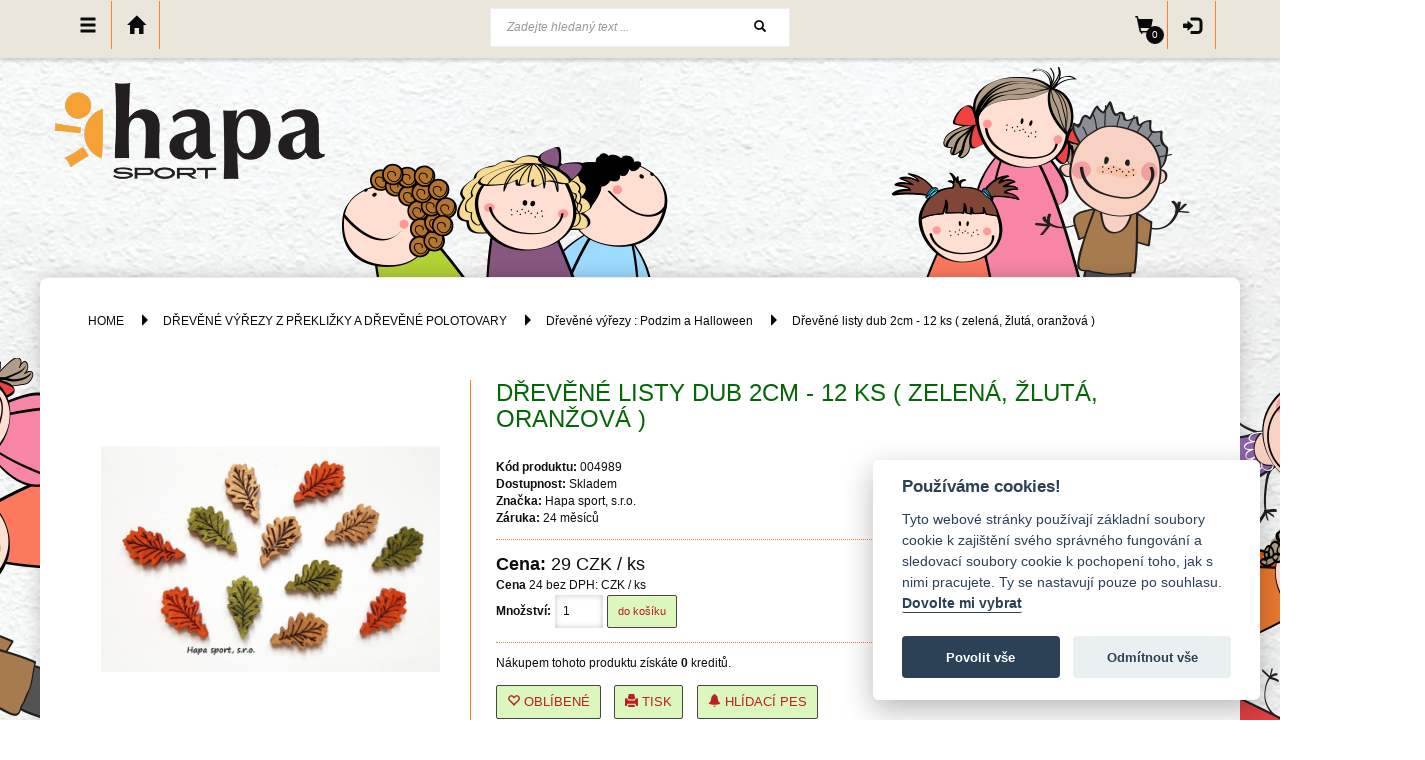

--- FILE ---
content_type: text/html; charset=utf-8
request_url: https://www.molitanove-vyrobky.cz/katalog/289/drevene-vyrezy-podzim-a-halloween/4989/drevene-listy-dub-2cm-12-ks-zelena-zluta-oranzova-/
body_size: 16423
content:
<!DOCTYPE html> <head> <meta http-equiv="content-type" content="text/html; charset=utf-8"/> <meta name="author" content="Team BusinessMC,  obchod@businessmc.cz"/> <meta name="copyright" content="Molitanove-vyrobky.cz (https://www.molitanove-vyrobky.cz)"/> <meta name="description" content="Dřevěné listy dub 2cm - 12 ks ( zelená, žlutá, oranžová ) | "/> <meta name="keywords" content="Dřevěné listy dub 2cm - 12 ks ( zelená, žlutá, oranžová ),Dřevěné výřezy :   Podzim a Halloween,DŘEVĚNÉ  VÝŘEZY Z PŘEKLIŽKY  A DŘEVĚNÉ POLOTOVARY ,004989,Hapa sport, s.r.o."/> <meta name="robots" content="index,follow"/> <meta name="viewport" content="width=device-width, maximum-scale=1.0"/> <meta name="google-site-verification" content="eA87n3q_yjXAKELPQKo6WwIgEOnG3u9AIUyoPgZuwh8"/> <meta property="og:type" content="article"/> <meta property="og:url" content="https://www.molitanove-vyrobky.cz/katalog/289-drevene-vyrezy-podzim-a-halloween/drevene-listy-dub-2cm-12-ks-zelena-zluta-oranzova-/"/> <meta property="og:title" content="Dřevěné listy dub 2cm - 12 ks ( zelená, žlutá, oranžová )"/> <meta property="og:image" content="https://www.molitanove-vyrobky.cz/images/prods/4989.jpg"/> <title>Dřevěné listy dub 2cm - 12 ks ( zelená, žlutá, oranžová )</title> <link rel="icon" href="https://www.molitanove-vyrobky.cz/images/templates/favicon.ico" type="image/x-icon"/> <link rel="shortcut icon" href="https://www.molitanove-vyrobky.cz/images/templates/favicon.ico" type="image/x-icon"/> <link rel="stylesheet" type="text/css" href="https://www.molitanove-vyrobky.cz/templates/responsive_shop_v2/css/jquery.mCustomScrollbar.min.css"/> <link rel="stylesheet" type="text/css" href="https://www.molitanove-vyrobky.cz/templates/responsive_shop_v2/css/prettyPhoto.css"/> <link rel="stylesheet" href="//code.jquery.com/ui/1.11.4/themes/smoothness/jquery-ui.css"> <link rel="stylesheet" type="text/css" href="https://www.molitanove-vyrobky.cz/templates/responsive_shop_v2/css/bootstrap.min.css"/> <link rel="stylesheet" type="text/css" href="https://www.molitanove-vyrobky.cz/templates/responsive_shop_v2/css/bootstrap-theme.min.css"/> <link rel="stylesheet" type="text/css" href="https://www.molitanove-vyrobky.cz/templates/responsive_shop_v2/css/stylesheet.css?v=1.0"/> <link rel="stylesheet" type="text/css" href="https://www.molitanove-vyrobky.cz/templates/responsive_shop_v2/css/stylesheet-hapa.css?v=1.0"/> <link rel="stylesheet" type="text/css" href="https://www.molitanove-vyrobky.cz/templates/responsive_shop_v2/css/basic_stylesheet.css?v=1.0"/> <script src="//code.jquery.com/jquery-1.10.2.js"></script> <script src="//code.jquery.com/ui/1.11.4/jquery-ui.js"></script> <script src="https://www.molitanove-vyrobky.cz/minify/responsive_shop_v2/?g=js_responsive_shop_v2&v=1.1"></script> <script src="//www.google.com/recaptcha/api.js" async defer></script> <style type="text/css">
        

    body,
    .prod_images,     .bx-wrapper .bx-pager.bx-default-pager a      { 
        background-color: #FFFFFF;
    }



    body
    { 
        background: transparent;
        background-image: url('/images/templates/image_background.jpg'); 
        background-repeat: repeat;     
    }




      
    .bothmenus-smart,
    #bothmenus-inner.fixed_top #back-to-top,
    .smart-menu,
    .smart-menu ul.shop_tree li>.smart-menu-okno-0,
    .smart-menu ul.shop_tree li a,
    .smart-menu ul.shop_tree li a:hover,
         
    #main_nav,
    #main-menu.opened,
    #main-menu li.has_submenu ul.sub-menu, 
    #main_nav_inside .polozka_seznamu .okno 
    { 
        background: #EBE6DB;
    }  

    #bothmenus-inner.fixed_top #back-to-top:after
    { 
            border-color:  #EBE6DB transparent;
    }

    .smart-menu ul.shop_tree li a.catimg,
    .smart-menu ul.shop_tree li a.catimg:hover
    { 
        background-color:transparent;
    }



 
 


#paticka .label_wrapper button,
    ul#footer-links li,
    .paticka_top,
    .inside_row .linka_1, 
    .inside_row .linka_2,
    .inside_row .linka_3,
    .footer-links
    { 
       border-color: #C8D392;
    }


  


        .katalog_left_submenu ul ul li a,
        #main_nav_inside .polozka_seznamu,
        .btt,
        .blok_zpet_wrapper,
        .smart-menu-okno-0 ul.dir1_wrapper>li.has_child>a,
        .singleproduct .product_price,
        .smart-menu ul.shop_tree>li>a,
        .vlastnosti .product-view,
        .cart_button .button_wrapper,
        .ui-widget-header,
        .ui-tabs .ui-tabs-nav li,
        .dots
            { 
                border-color: #FF7C30;
            }
    

 


    #paticka
    { 
        background-color: #FFFAF0;
    }





    #paticka .label_wrapper button,
    #paticka,
    #paticka h1,
    #paticka h2,
    #paticka h3,
    #paticka h4,
    #paticka h5,
    #paticka h6,
    #paticka a 

    { 
         color: #382B27;
    }


 
    
    body,
    .ui-widget-content
    { 
        color: #0F0F0F;
    }

 
   
    h2 a, 
    h4 a,
    h3 a,
    h1 a,
    a,
    #panel_breadcrumb li a, 
    .glyphicon     { 
        color: #0A0A0A;
    }  

    
    #main_nav_inside .polozka_seznamu strong.kolecko,     .bx-wrapper .bx-pager.bx-default-pager a.active       { 
    background: #0A0A0A;
    }   


  
    a:hover,
    h2 a:hover, 
    h4 a:hover,
    h3 a:hover,
    h1 a:hover,
        #main_nav .polozka_seznamu:hover .glyphicon,
    .shop_tree .glyphicon:hover, 
    .cart_button:hover  .glyphicon
     { 
     color: #FC3908;
    }

    .bx-wrapper .bx-pager.bx-default-pager a:hover       { 
      background: #FC3908;
    }


 
 
    h1, h3, h5 
    { 
        color: #056608;
    }
 

 

     h2, h4, h6 
    { 
        color: #1F912A;
    }

  

    .button, 
     button, 
     input[type='submit'],
     #tabs .ui-tabs .ui-tabs-nav li
    { 
        background: #DBF7BE;
    }   


  

     .button, 
      button, 
     .button .glyphicon,  
     input[type='submit'],
     #tabs .ui-tabs .ui-tabs-nav li
    { 
        color: #BD1F25;
          
             } 

 
     #tabs .ui-tabs .ui-tabs-nav li a  
    { 
        color: #BD1F25;
    }   


 
 
    .button:hover, 
    button:hover,  
    input[type='submit']:hover,
    .ui-tabs .ui-tabs-nav li:hover, 
    .ui-tabs .ui-tabs-nav li.ui-tabs-active
    { 
        background: #FFFFFF;
    }   


    .button:hover, 
     button:hover, 
     .button:hover .glyphicon,
     input[type='submit']:hover,
    .ui-tabs .ui-tabs-nav li:hover, 
    .ui-tabs .ui-tabs-nav li.ui-tabs-active
    { 
        color: #5C113E;
         
             } 

  
         .ui-tabs .ui-tabs-nav li:hover a, 
    .ui-tabs .ui-tabs-nav li.ui-tabs-active a
    { 
        color: #5C113E;
       
    }    


                            #index, #faq { max-width : 1200px;
                background                              : #fff;
                margin                                  : 0 auto;
                padding                                 : 0 10px;
                -webkit-box-shadow                      : 0px 0px 20px -2px rgba(0, 0, 0, 0.24);
                -moz-box-shadow                         : 0px 0px 20px -2px rgba(0, 0, 0, 0.24);
                box-shadow                              : 0px 0px 20px -2px rgba(0, 0, 0, 0.24);
            }
            #main_wrapper { width : 98%; }
            </style> <script data-cookiecategory="analytics">
        (function(i,s,o,g,r,a,m){ i['GoogleAnalyticsObject']=r;i[r]=i[r]||function() {
        (i[r].q=i[r].q||[]).push(arguments)},i[r].l=1*new Date();a=s.createElement(o),
            m=s.getElementsByTagName(o)[0];a.async=1;a.src=g;m.parentNode.insertBefore(a,m)
            })(window,document,'script','//www.google-analytics.com/analytics.js','ga');

            ga('create', 'UA-20950582-37', 'auto');
            ga('require', 'displayfeatures');
            ga('send', 'pageview');
        </script> <script>
    var CAPTCHA_SITE = ""
</script> <link rel="stylesheet" type="text/css" href="/templates/system/css/cookieconsent.min.css"/> </head> <body> <div id="fb-root"></div> <script type="text/plain" data-cookiecategory="marketings">
    (function(d, s, id) {
        var js, fjs = d.getElementsByTagName(s)[0];
        if (d.getElementById(id)) return;
        js = d.createElement(s); js.id = id;
        js.src = 'https://connect.facebook.net/cs_CZ/sdk.js#xfbml=1&version=v3.0&appId=161888794213759&autoLogAppEvents=1';
        fjs.parentNode.insertBefore(js, fjs);
    }(document, 'script', 'facebook-jssdk'));
</script> <nav id="main_nav"><div id="main_nav_inside"> <div class="polozka_seznamu main-menu mobile-hide"> <span class="glyphicon glyphicon-menu-hamburger menu-button"></span> </div> <div class="polozka_seznamu home mobile-hide"> <a href="/"><span class="glyphicon glyphicon-home menu-button"></span></a> </div> <ul id="main-menu"> <li class=" menu-item titulni-stranka "> <a title="Titulní stránka" href="https://www.molitanove-vyrobky.cz/titulni-stranka"><span>Titulní stránka</span></a> </li> <li class="has_submenu menu-item aktuality "> <a title="Aktuality" href="https://www.molitanove-vyrobky.cz/aktuality"><span>Aktuality</span></a> <ul class="sub-menu"> <li class="sub-menu-item" > <a href="https://www.molitanove-vyrobky.cz/videa">Videa</a> </li> </ul> </li> <li class=" menu-item clanky/kontakt last"> <a title="Kontakt" href="https://www.molitanove-vyrobky.cz/clanky/kontakt"><span>Kontakt</span></a> </li> </ul> <div id="submenu_white" class="tree_clickwrapper polozka_seznamu mobile-show" > <a class="tree_icon">Celá Nabídka</a> </div> <div class="shop_tree_wrapper col-xs-12 col-sm-6 col-md-4 " > <div class="tree_clickwrapper" > <div class="tree_icon">Zavřít nabídku</div> </div> <h3> <a href="/">Molitanove-vyrobky.cz </a> </h3> <h3>Menu</h3> <li class="logo_in_nav"> <a href="https://www.molitanove-vyrobky.cz/"> <img src="https://www.molitanove-vyrobky.cz/images/templates/image_logo.png" title="Molitanove-vyrobky.cz | Molitanové výrobky" alt="logo" /> </a> </li> <ul id="mobile-main-menu" class="mobile-menu"> <li class=" menu-item titulni-stranka "> <a title="Titulní stránka" href="https://www.molitanove-vyrobky.cz/titulni-stranka"><span>Titulní stránka</span></a> </li> <li class="has_submenu menu-item aktuality "> <a title="Aktuality" href="https://www.molitanove-vyrobky.cz/aktuality"><span>Aktuality</span></a> <ul class="sub-menu"> <li class="sub-menu-item" > <a href="https://www.molitanove-vyrobky.cz/videa">Videa</a> </li> </ul> </li> <li class=" menu-item clanky/kontakt last"> <a title="Kontakt" href="https://www.molitanove-vyrobky.cz/clanky/kontakt"><span>Kontakt</span></a> </li> </ul> <h3>Nabídka eshopu</h3> <ul class="mobile-tree dir0_wrapper mobile-menu"> <li class="news"><a href="/katalog/novinky/"><span class="glyphicon glyphicon-eye-open"></span> Novinky</a></li> <li class="action"><a href="/katalog/akcni-nabidka/"><span class="glyphicon glyphicon-star"></span> Akce</a></li> <li class="sale"><a href="/katalog/vyprodej/"><span class="glyphicon glyphicon-tags"></span> Výprodej</a></li> </ul> <ul id="menu-parentid-0" class="mobile-tree dir0_wrapper mobile-menu"> <li id="item-catid-346" class="dir0 cat_den-deti-oslavy-a-party  "> <a href="https://www.molitanove-vyrobky.cz/katalog/346/den-deti-oslavy-a-party">
                                            DEN DĚTÍ, OSLAVY A PÁRTY              
                                    </a> </li> <li id="item-catid-355" class="dir0 cat_totalni-vyprodej-likvidace-skladu-omezene-mnozstvi  "> <a href="https://www.molitanove-vyrobky.cz/katalog/355/totalni-vyprodej-likvidace-skladu-omezene-mnozstvi">
                                            TOTÁLNÍ VÝPRODEJ - LIKVIDACE SKLADU , OMEZENÉ MNOŽSTVÍ
                                    </a> </li> <li id="item-catid-356" class="dir0 cat_samolepky-velke-baleni-mix-druhu  "> <a href="https://www.molitanove-vyrobky.cz/katalog/356/samolepky-velke-baleni-mix-druhu">
                                            SAMOLEPKY VELKÉ BALENÍ - MIX DRUHŮ
                                    </a> </li> <li id="item-catid-18" class="dir0 cat_molitanove-vyrobky  has_child"> <a href="https://www.molitanove-vyrobky.cz/katalog/18/molitanove-vyrobky">
                                            MOLITANOVÉ VÝROBKY
                                    </a> <span class="cleaner"></span> <span class="mobile-menu-okno-0"> <ul id="menu-parentid-18" class=" dir1_wrapper mobile-menu"> <li id="item-catid-260" class="dir1 cat_molitanove-zinenky  "> <a href="https://www.molitanove-vyrobky.cz/katalog/260/molitanove-zinenky">
                                            MOLITANOVÉ ŽÍNĚNKY
                                    </a> </li> <li id="item-catid-37" class="dir1 cat_molitanove-lehatka-a-matrace  has_child"> <a href="https://www.molitanove-vyrobky.cz/katalog/37/molitanove-lehatka-a-matrace">
                                            MOLITANOVÉ LEHÁTKA A MATRACE
                                    </a> <span class="cleaner"></span> <span class="mobile-menu-okno-1"> <ul id="menu-parentid-37" class=" dir2_wrapper mobile-menu"> <li id="item-catid-65" class="dir2 cat_130x55x10cm  "> <a href="https://www.molitanove-vyrobky.cz/katalog/65/130x55x10cm">
                                            130x55x10cm
                                    </a> </li> <li id="item-catid-66" class="dir2 cat_130x55x8cm  "> <a href="https://www.molitanove-vyrobky.cz/katalog/66/130x55x8cm">
                                            130x55x8cm
                                    </a> </li> <li id="item-catid-67" class="dir2 cat_140x55x10cm  "> <a href="https://www.molitanove-vyrobky.cz/katalog/67/140x55x10cm">
                                            140x55x10cm
                                    </a> </li> <li id="item-catid-68" class="dir2 cat_140x55x8cm  "> <a href="https://www.molitanove-vyrobky.cz/katalog/68/140x55x8cm">
                                            140x55x8cm
                                    </a> </li> <li id="item-catid-69" class="dir2 cat_140x60x7cm  "> <a href="https://www.molitanove-vyrobky.cz/katalog/69/140x60x7cm">
                                            140x60x7cm
                                    </a> </li> <li id="item-catid-70" class="dir2 cat_150x55x10cm  "> <a href="https://www.molitanove-vyrobky.cz/katalog/70/150x55x10cm">
                                            150x55x10cm
                                    </a> </li> <li id="item-catid-71" class="dir2 cat_150x55x8cm  "> <a href="https://www.molitanove-vyrobky.cz/katalog/71/150x55x8cm">
                                            150x55x8cm
                                    </a> </li> <li id="item-catid-72" class="dir2 cat_160x60x7cm  "> <a href="https://www.molitanove-vyrobky.cz/katalog/72/160x60x7cm">
                                            160x60x7cm
                                    </a> </li> <li id="item-catid-73" class="dir2 cat_140x60x10cm  "> <a href="https://www.molitanove-vyrobky.cz/katalog/73/140x60x10cm">
                                            140x60x10cm
                                    </a> </li> <li id="item-catid-74" class="dir2 cat_140x60x8cm  "> <a href="https://www.molitanove-vyrobky.cz/katalog/74/140x60x8cm">
                                            140x60x8cm
                                    </a> </li> </ul> </span> </li> <li id="item-catid-36" class="dir1 cat_molitanove-sedaci-soupravy  "> <a href="https://www.molitanove-vyrobky.cz/katalog/36/molitanove-sedaci-soupravy">
                                            MOLITANOVÉ SEDACÍ SOUPRAVY 
                                    </a> </li> <li id="item-catid-42" class="dir1 cat_sedaky-a-polstare  "> <a href="https://www.molitanove-vyrobky.cz/katalog/42/sedaky-a-polstare">
                                            SEDÁKY A POLŠTÁŘE
                                    </a> </li> <li id="item-catid-41" class="dir1 cat_sedaci-soupravy-drevo  "> <a href="https://www.molitanove-vyrobky.cz/katalog/41/sedaci-soupravy-drevo">
                                            SEDACÍ SOUPRAVY - DŘEVO
                                    </a> </li> <li id="item-catid-38" class="dir1 cat_molitanove-terapeuticke-bazeny-a-micky  "> <a href="https://www.molitanove-vyrobky.cz/katalog/38/molitanove-terapeuticke-bazeny-a-micky">
                                            MOLITANOVÉ TERAPEUTICKÉ BAZÉNY A MÍČKY
                                    </a> </li> <li id="item-catid-39" class="dir1 cat_molitanove-stavebnice-a-kostky  "> <a href="https://www.molitanove-vyrobky.cz/katalog/39/molitanove-stavebnice-a-kostky">
                                            MOLITANOVÉ STAVEBNICE A  KOSTKY
                                    </a> </li> </ul> </span> </li> <li id="item-catid-44" class="dir0 cat_sedaci-vaky  "> <a href="https://www.molitanove-vyrobky.cz/katalog/44/sedaci-vaky">
                                            SEDACÍ VAKY
                                    </a> </li> <li id="item-catid-43" class="dir0 cat_skolni-kapsare  "> <a href="https://www.molitanove-vyrobky.cz/katalog/43/skolni-kapsare">
                                            ŠKOLNÍ KAPSÁŘE
                                    </a> </li> <li id="item-catid-332" class="dir0 cat_dezinfekcni-prostredky  has_child"> <a href="https://www.molitanove-vyrobky.cz/katalog/332/dezinfekcni-prostredky">
                                            DEZINFEKČNÍ PROSTŘEDKY
                                    </a> <span class="cleaner"></span> <span class="mobile-menu-okno-0"> <ul id="menu-parentid-332" class=" dir1_wrapper mobile-menu"> <li id="item-catid-333" class="dir1 cat_dezinfekcni-a-antibakterialni-mydla  "> <a href="https://www.molitanove-vyrobky.cz/katalog/333/dezinfekcni-a-antibakterialni-mydla">
                                            Dezinfekční a antibakteriální mýdla
                                    </a> </li> <li id="item-catid-334" class="dir1 cat_dezinfekcni-a-antibakterialni-gely-a-kremy  "> <a href="https://www.molitanove-vyrobky.cz/katalog/334/dezinfekcni-a-antibakterialni-gely-a-kremy">
                                            Dezinfekční a antibakteriální gely a krémy
                                    </a> </li> <li id="item-catid-335" class="dir1 cat_dezinfekcni-a-antibakterialni-vlhcene-ubrousky  "> <a href="https://www.molitanove-vyrobky.cz/katalog/335/dezinfekcni-a-antibakterialni-vlhcene-ubrousky">
                                            Dezinfekční a antibakteriální vlhčené ubrousky
                                    </a> </li> <li id="item-catid-338" class="dir1 cat_plastove-lahvicky-davkovace-a-rozprasovace  "> <a href="https://www.molitanove-vyrobky.cz/katalog/338/plastove-lahvicky-davkovace-a-rozprasovace">
                                            Plastové lahvičky, dávkovače a rozprašovače
                                    </a> </li> </ul> </span> </li> <li id="item-catid-240" class="dir0 cat_-tipy-na-darky-valentyn  "> <a href="https://www.molitanove-vyrobky.cz/katalog/240/-tipy-na-darky-valentyn">
                                            * Tipy na dárky : VALENTÝN
                                    </a> </li> <li id="item-catid-239" class="dir0 cat_-tipy-na-darky-jaro-a-velikonoce  "> <a href="https://www.molitanove-vyrobky.cz/katalog/239/-tipy-na-darky-jaro-a-velikonoce">
                                            * Tipy na dárky : JARO A VELIKONOCE
                                    </a> </li> <li id="item-catid-319" class="dir0 cat_-tipy-na-darky-leto-a-more  "> <a href="https://www.molitanove-vyrobky.cz/katalog/319/-tipy-na-darky-leto-a-more">
                                            * Tipy na dárky : LÉTO A MOŘE
                                    </a> </li> <li id="item-catid-241" class="dir0 cat_-tipy-na-darky-podzim-a-halloween  "> <a href="https://www.molitanove-vyrobky.cz/katalog/241/-tipy-na-darky-podzim-a-halloween">
                                            * Tipy na dárky : PODZIM A HALLOWEEN        
                                    </a> </li> <li id="item-catid-242" class="dir0 cat_-tipy-na-darky-zima-a-vanoce  "> <a href="https://www.molitanove-vyrobky.cz/katalog/242/-tipy-na-darky-zima-a-vanoce">
                                            * Tipy na dárky : ZIMA A VÁNOCE
                                    </a> </li> <li id="item-catid-340" class="dir0 cat_akce-1-1-zdarma  "> <a href="https://www.molitanove-vyrobky.cz/katalog/340/akce-1-1-zdarma">
                                            AKCE  1+1 ZDARMA
                                    </a> </li> <li id="item-catid-252" class="dir0 cat_akce-2-1-zdarma  "> <a href="https://www.molitanove-vyrobky.cz/katalog/252/akce-2-1-zdarma">
                                            AKCE  2+1 ZDARMA
                                    </a> </li> <li id="item-catid-255" class="dir0 cat_akce-3-1-a-5-1-zdarma  "> <a href="https://www.molitanove-vyrobky.cz/katalog/255/akce-3-1-a-5-1-zdarma">
                                            AKCE  3+1 a 5+1 ZDARMA
                                    </a> </li> <li id="item-catid-257" class="dir0 cat_hand-made-rucni-prace  has_child"> <a href="https://www.molitanove-vyrobky.cz/katalog/257/hand-made-rucni-prace">
                                            HAND MADE  -  ruční práce
                                    </a> <span class="mobile-menu-okno-0"> <ul id="menu-parentid-257" class=" dir1_wrapper mobile-menu"> <li id="item-catid-321" class="dir1 cat_decoupage-vyrobky  "> <a href="https://www.molitanove-vyrobky.cz/katalog/321/decoupage-vyrobky">
                                             Decoupage výrobky
                                    </a> </li> <li id="item-catid-322" class="dir1 cat_rucne-site-dekorace  "> <a href="https://www.molitanove-vyrobky.cz/katalog/322/rucne-site-dekorace">
                                            Ručně šité dekorace
                                    </a> </li> <li id="item-catid-323" class="dir1 cat_mix-dekoracnich-vyrobku  "> <a href="https://www.molitanove-vyrobky.cz/katalog/323/mix-dekoracnich-vyrobku">
                                            Mix dekoračních výrobků
                                    </a> </li> </ul> </span> </li> <li id="item-catid-311" class="dir0 cat_decoupage-papirove-ubrousky-a-potreby  has_child"> <a href="https://www.molitanove-vyrobky.cz/katalog/311/decoupage-papirove-ubrousky-a-potreby">
                                            DECOUPAGE - PAPÍROVÉ UBROUSKY A POTŘEBY
                                    </a> <span class="cleaner"></span> <span class="mobile-menu-okno-0"> <ul id="menu-parentid-311" class=" dir1_wrapper mobile-menu"> <li id="item-catid-312" class="dir1 cat_-ubrousky-na-decoupage  has_child"> <a href="https://www.molitanove-vyrobky.cz/katalog/312/-ubrousky-na-decoupage">
                                             Ubrousky na decoupage
                                    </a> <span class="cleaner"></span> <span class="mobile-menu-okno-1"> <ul id="menu-parentid-312" class=" dir2_wrapper mobile-menu"> <li id="item-catid-315" class="dir2 cat_zima-vanoce-andele  "> <a href="https://www.molitanove-vyrobky.cz/katalog/315/zima-vanoce-andele">
                                            Zima , Vánoce, Andělé
                                    </a> </li> <li id="item-catid-316" class="dir2 cat_jaro-kvetiny-ptacci  "> <a href="https://www.molitanove-vyrobky.cz/katalog/316/jaro-kvetiny-ptacci">
                                            Jaro, Květiny, Ptáčci
                                    </a> </li> <li id="item-catid-318" class="dir2 cat_podzim-zviratka-rostliny  "> <a href="https://www.molitanove-vyrobky.cz/katalog/318/podzim-zviratka-rostliny">
                                            Podzim, zvířátka, rostliny
                                    </a> </li> </ul> </span> </li> <li id="item-catid-314" class="dir1 cat_laky-a-lepidla-na-decoupage  "> <a href="https://www.molitanove-vyrobky.cz/katalog/314/laky-a-lepidla-na-decoupage">
                                            Laky a lepidla na decoupage
                                    </a> </li> </ul> </span> </li> <li id="item-catid-250" class="dir0 cat_drevene-vyrezy-z-preklizky-a-drevene-polotovary active has_child"> <a href="https://www.molitanove-vyrobky.cz/katalog/250/drevene-vyrezy-z-preklizky-a-drevene-polotovary"> <strong>DŘEVĚNÉ  VÝŘEZY Z PŘEKLIŽKY  A DŘEVĚNÉ POLOTOVARY </strong> </a> <span class="cleaner"></span> <span class="mobile-menu-okno-0"> <ul id="menu-parentid-250" class=" dir1_wrapper mobile-menu"> <li id="item-catid-290" class="dir1 cat_drevene-vyrezy-jaro-a-velikonoce  "> <a href="https://www.molitanove-vyrobky.cz/katalog/290/drevene-vyrezy-jaro-a-velikonoce">
                                            Dřevěné výřezy :   Jaro a Velikonoce
                                    </a> </li> <li id="item-catid-293" class="dir1 cat_drevene-vyrezy-srdce-a-valentyn  "> <a href="https://www.molitanove-vyrobky.cz/katalog/293/drevene-vyrezy-srdce-a-valentyn">
                                            Dřevěné výřezy : Srdce a Valentýn
                                    </a> </li> <li id="item-catid-294" class="dir1 cat_drevene-vyrezy-ruzne-motivy-mix  "> <a href="https://www.molitanove-vyrobky.cz/katalog/294/drevene-vyrezy-ruzne-motivy-mix">
                                            Dřevěné výřezy : Různé motivy mix
                                    </a> </li> <li id="item-catid-324" class="dir1 cat_proutene-dekorace  "> <a href="https://www.molitanove-vyrobky.cz/katalog/324/proutene-dekorace">
                                             Proutěné dekorace
                                    </a> </li> <li id="item-catid-325" class="dir1 cat_drevene-vyrezy-napisy  "> <a href="https://www.molitanove-vyrobky.cz/katalog/325/drevene-vyrezy-napisy">
                                            Dřevěné výřezy : Nápisy
                                    </a> </li> <li id="item-catid-331" class="dir1 cat_drevene-vyrezy-leto-prazdniny-a-dovolena  "> <a href="https://www.molitanove-vyrobky.cz/katalog/331/drevene-vyrezy-leto-prazdniny-a-dovolena">
                                            Dřevěné výřezy : Léto, prázdniny a dovolená
                                    </a> </li> <li id="item-catid-341" class="dir1 cat_dreveve-vyrezy-zdobene-technikou-decoupage  "> <a href="https://www.molitanove-vyrobky.cz/katalog/341/dreveve-vyrezy-zdobene-technikou-decoupage">
                                            Dřevěvé výřezy zdobené technikou decoupage
                                    </a> </li> <li id="item-catid-347" class="dir1 cat_drevene-vyrezy-vyprodej  "> <a href="https://www.molitanove-vyrobky.cz/katalog/347/drevene-vyrezy-vyprodej">
                                            Dřevěné výřezy - VÝPRODEJ
                                    </a> </li> <li id="item-catid-289" class="dir1 cat_drevene-vyrezy-podzim-a-halloween active "> <a href="https://www.molitanove-vyrobky.cz/katalog/289/drevene-vyrezy-podzim-a-halloween"> <strong>Dřevěné výřezy :   Podzim a Halloween</strong> </a> </li> <li id="item-catid-288" class="dir1 cat_drevene-vyrezy-zima-a-vanoce  "> <a href="https://www.molitanove-vyrobky.cz/katalog/288/drevene-vyrezy-zima-a-vanoce">
                                            Dřevěné výřezy :  Zima a Vánoce
                                    </a> </li> <li id="item-catid-291" class="dir1 cat_drevene-vyrezy-knofliky  "> <a href="https://www.molitanove-vyrobky.cz/katalog/291/drevene-vyrezy-knofliky">
                                            Dřevěné výřezy : Knoflíky
                                    </a> </li> <li id="item-catid-295" class="dir1 cat_drevene-vyrezy-dreveny-zapich-k-domalovani-a-dozdobeni  "> <a href="https://www.molitanove-vyrobky.cz/katalog/295/drevene-vyrezy-dreveny-zapich-k-domalovani-a-dozdobeni">
                                            Dřevěné výřezy :  Dřevěný zápich k domalování a dozdobení
                                    </a> </li> <li id="item-catid-296" class="dir1 cat_drevene-vyrezy-k-dozdobeni-akce-3-1-zdarma  "> <a href="https://www.molitanove-vyrobky.cz/katalog/296/drevene-vyrezy-k-dozdobeni-akce-3-1-zdarma">
                                            Dřevěné výřezy :  k dozdobení AKCE 3+1 ZDARMA
                                    </a> </li> <li id="item-catid-292" class="dir1 cat_drevene-vyrezy-klicenky-a-privesky  "> <a href="https://www.molitanove-vyrobky.cz/katalog/292/drevene-vyrezy-klicenky-a-privesky">
                                            Dřevěné výřezy :   Klíčenky a přívěsky
                                    </a> </li> </ul> </span> </li> <li id="item-catid-34" class="dir0 cat_samolepky-a-obtisky-mix  has_child"> <a href="https://www.molitanove-vyrobky.cz/katalog/34/samolepky-a-obtisky-mix">
                                            SAMOLEPKY A OBTISKY - MIX
                                    </a> <span class="mobile-menu-okno-0"> <ul id="menu-parentid-34" class=" dir1_wrapper mobile-menu"> <li id="item-catid-159" class="dir1 cat_samolepky-dekoracni  "> <a href="https://www.molitanove-vyrobky.cz/katalog/159/samolepky-dekoracni">
                                            Samolepky dekorační
                                    </a> </li> <li id="item-catid-160" class="dir1 cat_samolepky-detske  "> <a href="https://www.molitanove-vyrobky.cz/katalog/160/samolepky-detske">
                                            Samolepky dětské
                                    </a> </li> <li id="item-catid-161" class="dir1 cat_samolepky-penova-guma  "> <a href="https://www.molitanove-vyrobky.cz/katalog/161/samolepky-penova-guma">
                                            Samolepky - pěnová guma
                                    </a> </li> </ul> </span> </li> <li id="item-catid-32" class="dir0 cat_formy-na-odlevani-a-ostatni  has_child"> <a href="https://www.molitanove-vyrobky.cz/katalog/32/formy-na-odlevani-a-ostatni">
                                            FORMY NA ODLÉVÁNÍ A OSTATNÍ
                                    </a> <span class="cleaner"></span> <span class="mobile-menu-okno-0"> <ul id="menu-parentid-32" class=" dir1_wrapper mobile-menu"> <li id="item-catid-135" class="dir1 cat_sadry-pudry-a-laky  "> <a href="https://www.molitanove-vyrobky.cz/katalog/135/sadry-pudry-a-laky">
                                            Sádry, pudry a laky
                                    </a> </li> <li id="item-catid-136" class="dir1 cat_formy-silikonove-a-plastove  "> <a href="https://www.molitanove-vyrobky.cz/katalog/136/formy-silikonove-a-plastove">
                                            Formy - silikonové a plastové
                                    </a> </li> <li id="item-catid-137" class="dir1 cat_formy-gumove  "> <a href="https://www.molitanove-vyrobky.cz/katalog/137/formy-gumove">
                                            Formy - gumové
                                    </a> </li> <li id="item-catid-138" class="dir1 cat_strukturovaci-podlozky  "> <a href="https://www.molitanove-vyrobky.cz/katalog/138/strukturovaci-podlozky">
                                            Strukturovací podložky 
                                    </a> </li> <li id="item-catid-139" class="dir1 cat_hlinikove-platky-trpytky-a-spreje  "> <a href="https://www.molitanove-vyrobky.cz/katalog/139/hlinikove-platky-trpytky-a-spreje">
                                            Hliníkové plátky, třpytky a spreje
                                    </a> </li> </ul> </span> </li> <li id="item-catid-28" class="dir0 cat_vytvarny-a-dekoracni-material-rucni-prace-a-tvoreni  has_child"> <a href="https://www.molitanove-vyrobky.cz/katalog/28/vytvarny-a-dekoracni-material-rucni-prace-a-tvoreni">
                                            VÝTVARNÝ A DEKORAČNÍ MATERIÁL : RUČNÍ PRÁCE A TVOŘENÍ
                                    </a> <span class="cleaner"></span> <span class="mobile-menu-okno-0"> <ul id="menu-parentid-28" class=" dir1_wrapper mobile-menu"> <li id="item-catid-309" class="dir1 cat_zazehlovaci-koralky-desticky-a-sady  "> <a href="https://www.molitanove-vyrobky.cz/katalog/309/zazehlovaci-koralky-desticky-a-sady">
                                            Zažehlovací korálky, destičky a sady
                                    </a> </li> <li id="item-catid-317" class="dir1 cat_textilni-dekorace-a-doplnky  "> <a href="https://www.molitanove-vyrobky.cz/katalog/317/textilni-dekorace-a-doplnky">
                                            Textilní dekorace a doplňky
                                    </a> </li> <li id="item-catid-345" class="dir1 cat_vyskrabavaci-obrazky-malovani-vodou-smrstovacky-  "> <a href="https://www.molitanove-vyrobky.cz/katalog/345/vyskrabavaci-obrazky-malovani-vodou-smrstovacky-">
                                            Vyškrabávací obrázky, malování vodou, smršťovačky...
                                    </a> </li> <li id="item-catid-86" class="dir1 cat_modelovaci-a-chlupate-dratky-snurky-lanka-navlekani-  "> <a href="https://www.molitanove-vyrobky.cz/katalog/86/modelovaci-a-chlupate-dratky-snurky-lanka-navlekani-">
                                            Modelovací a chlupaté drátky, šňůrky, lanka, navlékání...
                                    </a> </li> <li id="item-catid-84" class="dir1 cat_bambulky-a-chlupate-kulicky  "> <a href="https://www.molitanove-vyrobky.cz/katalog/84/bambulky-a-chlupate-kulicky">
                                            Bambulky a chlupaté kuličky
                                    </a> </li> <li id="item-catid-85" class="dir1 cat_ocicka-kloboucky-zobacky-nozicky  "> <a href="https://www.molitanove-vyrobky.cz/katalog/85/ocicka-kloboucky-zobacky-nozicky">
                                            Očíčka, kloboučky, zobáčky, nožičky
                                    </a> </li> <li id="item-catid-88" class="dir1 cat_stuhy-textilni-a-papirove  "> <a href="https://www.molitanove-vyrobky.cz/katalog/88/stuhy-textilni-a-papirove">
                                            Stuhy textilní a papírové
                                    </a> </li> <li id="item-catid-91" class="dir1 cat_vatove-tvary-a-obliceje-skladacky-figurky  "> <a href="https://www.molitanove-vyrobky.cz/katalog/91/vatove-tvary-a-obliceje-skladacky-figurky">
                                            Vatové tvary a obličeje, skládačky, figurky
                                    </a> </li> <li id="item-catid-90" class="dir1 cat_polystyrenove-tvary  "> <a href="https://www.molitanove-vyrobky.cz/katalog/90/polystyrenove-tvary">
                                            Polystyrenové tvary
                                    </a> </li> <li id="item-catid-99" class="dir1 cat_papirove-a-plastove-polotovary  "> <a href="https://www.molitanove-vyrobky.cz/katalog/99/papirove-a-plastove-polotovary">
                                            Papírové a plastové polotovary
                                    </a> </li> <li id="item-catid-87" class="dir1 cat_lyko-sisal-juta  "> <a href="https://www.molitanove-vyrobky.cz/katalog/87/lyko-sisal-juta">
                                            Lýko, sisal, juta
                                    </a> </li> <li id="item-catid-96" class="dir1 cat_flitry-kaminky-koralky-rolnicky-konfety-perlicky-  "> <a href="https://www.molitanove-vyrobky.cz/katalog/96/flitry-kaminky-koralky-rolnicky-konfety-perlicky-">
                                            Flitry,kamínky, korálky, rolničky, konfety, perličky...
                                    </a> </li> <li id="item-catid-82" class="dir1 cat_plst-filc-ovci-vlna-a-prizdoby  "> <a href="https://www.molitanove-vyrobky.cz/katalog/82/plst-filc-ovci-vlna-a-prizdoby">
                                            Plsť - filc, ovčí vlna a přízdoby
                                    </a> </li> <li id="item-catid-94" class="dir1 cat_drevene-koralky-kolicky-varecky-spachtle-drivka-doplnky-  "> <a href="https://www.molitanove-vyrobky.cz/katalog/94/drevene-koralky-kolicky-varecky-spachtle-drivka-doplnky-">
                                            Dřevěné korálky, kolíčky, vařečky, špachtle, dřívka, doplňky...
                                    </a> </li> <li id="item-catid-95" class="dir1 cat_peri-brka-a-plysova-kuratka  "> <a href="https://www.molitanove-vyrobky.cz/katalog/95/peri-brka-a-plysova-kuratka">
                                            Peří, brka a plyšová kuřátka
                                    </a> </li> <li id="item-catid-100" class="dir1 cat_penova-guma-moosgummi  "> <a href="https://www.molitanove-vyrobky.cz/katalog/100/penova-guma-moosgummi">
                                            Pěnová guma MOOSGUMMI
                                    </a> </li> <li id="item-catid-98" class="dir1 cat_knihy-a-brozury  "> <a href="https://www.molitanove-vyrobky.cz/katalog/98/knihy-a-brozury">
                                            Knihy a brožury
                                    </a> </li> <li id="item-catid-83" class="dir1 cat_dekoracni-site  "> <a href="https://www.molitanove-vyrobky.cz/katalog/83/dekoracni-site">
                                            Dekorační sítě
                                    </a> </li> </ul> </span> </li> <li id="item-catid-30" class="dir0 cat_vytvarne-potreby  has_child"> <a href="https://www.molitanove-vyrobky.cz/katalog/30/vytvarne-potreby">
                                            VÝTVARNÉ POTŘEBY
                                    </a> <span class="mobile-menu-okno-0"> <ul id="menu-parentid-30" class=" dir1_wrapper mobile-menu"> <li id="item-catid-112" class="dir1 cat_lepidla-v-tycince-pruty-glitrova-pasky-a-magnety  "> <a href="https://www.molitanove-vyrobky.cz/katalog/112/lepidla-v-tycince-pruty-glitrova-pasky-a-magnety">
                                            Lepidla : v tyčince, pruty, glitrová, pásky a magnety...
                                    </a> </li> <li id="item-catid-114" class="dir1 cat_pastelky-voskovky-tuzky-gumy-orezavatka-fixy  "> <a href="https://www.molitanove-vyrobky.cz/katalog/114/pastelky-voskovky-tuzky-gumy-orezavatka-fixy">
                                            Pastelky, Voskovky, Tužky, Gumy, Ořezávátka, Fixy...
                                    </a> </li> <li id="item-catid-111" class="dir1 cat_sablony-obkreslovaci-pravitka  "> <a href="https://www.molitanove-vyrobky.cz/katalog/111/sablony-obkreslovaci-pravitka">
                                            Šablony obkreslovací, pravítka...
                                    </a> </li> <li id="item-catid-113" class="dir1 cat_nuzky-detske-a-velke  "> <a href="https://www.molitanove-vyrobky.cz/katalog/113/nuzky-detske-a-velke">
                                            Nůžky dětské a velké
                                    </a> </li> <li id="item-catid-115" class="dir1 cat_kridy  "> <a href="https://www.molitanove-vyrobky.cz/katalog/115/kridy">
                                            Křídy
                                    </a> </li> <li id="item-catid-157" class="dir1 cat_ozdobne-derovacky  "> <a href="https://www.molitanove-vyrobky.cz/katalog/157/ozdobne-derovacky">
                                            Ozdobné děrovačky
                                    </a> </li> <li id="item-catid-158" class="dir1 cat_razitka-a-razitkovaci-polstarky  has_child"> <a href="https://www.molitanove-vyrobky.cz/katalog/158/razitka-a-razitkovaci-polstarky">
                                            Razítka a razítkovací polštářky
                                    </a> <span class="cleaner"></span> <span class="mobile-menu-okno-1"> <ul id="menu-parentid-158" class=" dir2_wrapper mobile-menu"> <li id="item-catid-326" class="dir2 cat_transparentni-razitka-nellie-s-choice-  "> <a href="https://www.molitanove-vyrobky.cz/katalog/326/transparentni-razitka-nellie-s-choice-">
                                            Transparentní razítka (Nellie´s Choice)
                                    </a> </li> <li id="item-catid-327" class="dir2 cat_gumove-razitko-napis  "> <a href="https://www.molitanove-vyrobky.cz/katalog/327/gumove-razitko-napis">
                                            Gumové razítko - nápis
                                    </a> </li> <li id="item-catid-328" class="dir2 cat_razitkovaci-sady-a-polstarky  "> <a href="https://www.molitanove-vyrobky.cz/katalog/328/razitkovaci-sady-a-polstarky">
                                            Razítkovací sady a polštářky
                                    </a> </li> <li id="item-catid-330" class="dir2 cat_akrylove-bloky-a-penove-podlozky  "> <a href="https://www.molitanove-vyrobky.cz/katalog/330/akrylove-bloky-a-penove-podlozky">
                                            Akrylové bloky a pěnové podložky
                                    </a> </li> </ul> </span> </li> <li id="item-catid-287" class="dir1 cat_detske-zasterky  "> <a href="https://www.molitanove-vyrobky.cz/katalog/287/detske-zasterky">
                                            Dětské zástěrky
                                    </a> </li> </ul> </span> </li> <li id="item-catid-31" class="dir0 cat_barvy-a-pomucky  has_child"> <a href="https://www.molitanove-vyrobky.cz/katalog/31/barvy-a-pomucky">
                                            BARVY A POMŮCKY
                                    </a> <span class="cleaner"></span> <span class="mobile-menu-okno-0"> <ul id="menu-parentid-31" class=" dir1_wrapper mobile-menu"> <li id="item-catid-310" class="dir1 cat_strukturalni-pasty  "> <a href="https://www.molitanove-vyrobky.cz/katalog/310/strukturalni-pasty">
                                            Strukturální pasty
                                    </a> </li> <li id="item-catid-354" class="dir1 cat_vyprodej-barev-colorino-a-jine  "> <a href="https://www.molitanove-vyrobky.cz/katalog/354/vyprodej-barev-colorino-a-jine">
                                            Výprodej barev Colorino a jiné
                                    </a> </li> <li id="item-catid-131" class="dir1 cat_temperove-barvy  "> <a href="https://www.molitanove-vyrobky.cz/katalog/131/temperove-barvy">
                                            Temperové barvy
                                    </a> </li> <li id="item-catid-132" class="dir1 cat_prstove-barvy  "> <a href="https://www.molitanove-vyrobky.cz/katalog/132/prstove-barvy">
                                            Prstové barvy
                                    </a> </li> <li id="item-catid-133" class="dir1 cat_vodove-barvy  "> <a href="https://www.molitanove-vyrobky.cz/katalog/133/vodove-barvy">
                                            Vodové barvy
                                    </a> </li> <li id="item-catid-130" class="dir1 cat_tus  "> <a href="https://www.molitanove-vyrobky.cz/katalog/130/tus">
                                            Tuš
                                    </a> </li> <li id="item-catid-129" class="dir1 cat_stetce-a-pomucky  "> <a href="https://www.molitanove-vyrobky.cz/katalog/129/stetce-a-pomucky">
                                            Štětce a pomůcky
                                    </a> </li> <li id="item-catid-128" class="dir1 cat_akrylove-a-akvarelove-barvy  "> <a href="https://www.molitanove-vyrobky.cz/katalog/128/akrylove-a-akvarelove-barvy">
                                            Akrylové a Akvarelové barvy
                                    </a> </li> <li id="item-catid-125" class="dir1 cat_barvy-a-fixy-na-textil  "> <a href="https://www.molitanove-vyrobky.cz/katalog/125/barvy-a-fixy-na-textil">
                                            Barvy a fixy na textil
                                    </a> </li> <li id="item-catid-127" class="dir1 cat_barvy-na-telo  "> <a href="https://www.molitanove-vyrobky.cz/katalog/127/barvy-na-telo">
                                            Barvy na tělo
                                    </a> </li> <li id="item-catid-126" class="dir1 cat_barvy-na-keramiku-sklo-a-okna-zavesna-sklicka-k-vybarveni  "> <a href="https://www.molitanove-vyrobky.cz/katalog/126/barvy-na-keramiku-sklo-a-okna-zavesna-sklicka-k-vybarveni">
                                            Barvy na keramiku, sklo a okna +  závěsná sklíčka k vybarvení
                                    </a> </li> </ul> </span> </li> <li id="item-catid-29" class="dir0 cat_papiry-ruzne-druhy  has_child"> <a href="https://www.molitanove-vyrobky.cz/katalog/29/papiry-ruzne-druhy">
                                            PAPÍRY - RŮZNÉ DRUHY
                                    </a> <span class="cleaner"></span> <span class="mobile-menu-okno-0"> <ul id="menu-parentid-29" class=" dir1_wrapper mobile-menu"> <li id="item-catid-272" class="dir1 cat_omalovanky  "> <a href="https://www.molitanove-vyrobky.cz/katalog/272/omalovanky">
                                            OMALOVÁNKY
                                    </a> </li> <li id="item-catid-101" class="dir1 cat_vlnity-papir-lepenka-rovny-a-vlnity-3d  "> <a href="https://www.molitanove-vyrobky.cz/katalog/101/vlnity-papir-lepenka-rovny-a-vlnity-3d">
                                            Vlnitý papír ( lepenka ) - rovný a vlnitý 3D
                                    </a> </li> <li id="item-catid-103" class="dir1 cat_barevny-papir-a4-80g-m2-vyt-vychova  "> <a href="https://www.molitanove-vyrobky.cz/katalog/103/barevny-papir-a4-80g-m2-vyt-vychova">
                                            Barevný papír A4  ( 80g / m2 ) - výt. výchova
                                    </a> </li> <li id="item-catid-105" class="dir1 cat_barevny-papir-mix  "> <a href="https://www.molitanove-vyrobky.cz/katalog/105/barevny-papir-mix">
                                            Barevný papír mix
                                    </a> </li> <li id="item-catid-106" class="dir1 cat_barevny-papir-a3-80g-m2-vyt-vychova  "> <a href="https://www.molitanove-vyrobky.cz/katalog/106/barevny-papir-a3-80g-m2-vyt-vychova">
                                            Barevný papír A3  ( 80g / m2 ) - výt. výchova
                                    </a> </li> <li id="item-catid-107" class="dir1 cat_3d-papiry-pro-vystrihovani-lepici-ctverecky  "> <a href="https://www.molitanove-vyrobky.cz/katalog/107/3d-papiry-pro-vystrihovani-lepici-ctverecky">
                                            3D papíry pro vystřihování + lepící čtverečky
                                    </a> </li> <li id="item-catid-102" class="dir1 cat_krepovy-papir  "> <a href="https://www.molitanove-vyrobky.cz/katalog/102/krepovy-papir">
                                            Krepový papír
                                    </a> </li> <li id="item-catid-104" class="dir1 cat_pruhledny-papir-s-potiskem  "> <a href="https://www.molitanove-vyrobky.cz/katalog/104/pruhledny-papir-s-potiskem">
                                            Průhledný papír s potiskem
                                    </a> </li> <li id="item-catid-108" class="dir1 cat_barevny-papir-a4-180g-m2-220g-m2-kreslici  "> <a href="https://www.molitanove-vyrobky.cz/katalog/108/barevny-papir-a4-180g-m2-220g-m2-kreslici">
                                            Barevný papír A4 ( 180g /m2, 220g /m2 ) - kreslící
                                    </a> </li> <li id="item-catid-109" class="dir1 cat_barevny-papir-a3-180g-m2-220g-m2-kreslici  "> <a href="https://www.molitanove-vyrobky.cz/katalog/109/barevny-papir-a3-180g-m2-220g-m2-kreslici">
                                            Barevný papír A3 ( 180g /m2, 220g /m2 ) - kreslící
                                    </a> </li> <li id="item-catid-110" class="dir1 cat_barevny-papir-a4-130g-m2-vyt-vychova  "> <a href="https://www.molitanove-vyrobky.cz/katalog/110/barevny-papir-a4-130g-m2-vyt-vychova">
                                            Barevný papír A4 ( 130g / m2 ) - výt. výchova
                                    </a> </li> <li id="item-catid-232" class="dir1 cat_penova-guma-moosgummi-a4  "> <a href="https://www.molitanove-vyrobky.cz/katalog/232/penova-guma-moosgummi-a4">
                                            Pěnová guma - MOOSGUMMI  A4
                                    </a> </li> </ul> </span> </li> <li id="item-catid-33" class="dir0 cat_modelovaci-hmoty-a-pomucky  has_child"> <a href="https://www.molitanove-vyrobky.cz/katalog/33/modelovaci-hmoty-a-pomucky">
                                            MODELOVACÍ HMOTY A POMŮCKY
                                    </a> <span class="mobile-menu-okno-0"> <ul id="menu-parentid-33" class=" dir1_wrapper mobile-menu"> <li id="item-catid-142" class="dir1 cat_vykrajovatka-kov  "> <a href="https://www.molitanove-vyrobky.cz/katalog/142/vykrajovatka-kov">
                                            Vykrajovátka - kov
                                    </a> </li> <li id="item-catid-140" class="dir1 cat_modelovaci-hmoty-a-pomucky-  "> <a href="https://www.molitanove-vyrobky.cz/katalog/140/modelovaci-hmoty-a-pomucky-">
                                            Modelovací hmoty a pomůcky 
                                    </a> </li> </ul> </span> </li> <li id="item-catid-238" class="dir0 cat_dekoracni-zapich  "> <a href="https://www.molitanove-vyrobky.cz/katalog/238/dekoracni-zapich">
                                            DEKORAČNÍ ZÁPICH
                                    </a> </li> <li id="item-catid-234" class="dir0 cat_utulny-domov-darky  has_child"> <a href="https://www.molitanove-vyrobky.cz/katalog/234/utulny-domov-darky">
                                            ÚTULNÝ DOMOV - DÁRKY
                                    </a> <span class="cleaner"></span> <span class="mobile-menu-okno-0"> <ul id="menu-parentid-234" class=" dir1_wrapper mobile-menu"> <li id="item-catid-244" class="dir1 cat_mydla-  "> <a href="https://www.molitanove-vyrobky.cz/katalog/244/mydla-">
                                            Mýdla 
                                    </a> </li> <li id="item-catid-246" class="dir1 cat_svicny-a-aromalampy  "> <a href="https://www.molitanove-vyrobky.cz/katalog/246/svicny-a-aromalampy">
                                            Svícny a aromalampy
                                    </a> </li> <li id="item-catid-243" class="dir1 cat_hrnky-dekorativni-na-kavu-caj-i-cokoladu  "> <a href="https://www.molitanove-vyrobky.cz/katalog/243/hrnky-dekorativni-na-kavu-caj-i-cokoladu">
                                            Hrnky dekorativní - na kávu, čaj i čokoládu
                                    </a> </li> <li id="item-catid-248" class="dir1 cat_do-kuchynky-a-k-poteseni  "> <a href="https://www.molitanove-vyrobky.cz/katalog/248/do-kuchynky-a-k-poteseni">
                                            Do kuchyňky a k potěšení
                                    </a> </li> <li id="item-catid-245" class="dir1 cat_hodiny-a-dekorace-  "> <a href="https://www.molitanove-vyrobky.cz/katalog/245/hodiny-a-dekorace-">
                                            Hodiny a dekorace 
                                    </a> </li> <li id="item-catid-247" class="dir1 cat_vonne-oleje-a-vosky-  "> <a href="https://www.molitanove-vyrobky.cz/katalog/247/vonne-oleje-a-vosky-">
                                            Vonné oleje a vosky 
                                    </a> </li> <li id="item-catid-249" class="dir1 cat_kvetinace-a-umele-kvetiny-  "> <a href="https://www.molitanove-vyrobky.cz/katalog/249/kvetinace-a-umele-kvetiny-">
                                            Květináče a umělé květiny 
                                    </a> </li> <li id="item-catid-81" class="dir1 cat_dekorativni-svicky-  "> <a href="https://www.molitanove-vyrobky.cz/katalog/81/dekorativni-svicky-">
                                            Dekorativní svíčky 
                                    </a> </li> <li id="item-catid-306" class="dir1 cat_vanocni-ozdoby-a-andele  "> <a href="https://www.molitanove-vyrobky.cz/katalog/306/vanocni-ozdoby-a-andele">
                                            Vánoční ozdoby a andělé
                                    </a> </li> </ul> </span> </li> <li id="item-catid-268" class="dir0 cat_licencni-hracky-a-zbozi  has_child"> <a href="https://www.molitanove-vyrobky.cz/katalog/268/licencni-hracky-a-zbozi">
                                            LICENČNÍ HRAČKY A ZBOŽÍ 
                                    </a> <span class="cleaner"></span> <span class="mobile-menu-okno-0"> <ul id="menu-parentid-268" class=" dir1_wrapper mobile-menu"> <li id="item-catid-286" class="dir1 cat_vecernicek  "> <a href="https://www.molitanove-vyrobky.cz/katalog/286/vecernicek">
                                            VEČERNÍČEK
                                    </a> </li> <li id="item-catid-270" class="dir1 cat_frozen-ledove-kralovstvi  "> <a href="https://www.molitanove-vyrobky.cz/katalog/270/frozen-ledove-kralovstvi">
                                            FROZEN - LEDOVÉ KRÁLOVSTVÍ
                                    </a> </li> <li id="item-catid-271" class="dir1 cat_disney-cars-auticka  "> <a href="https://www.molitanove-vyrobky.cz/katalog/271/disney-cars-auticka">
                                            DISNEY CARS - AUTÍČKA
                                    </a> </li> <li id="item-catid-273" class="dir1 cat_krtek-a-jeho-kamaradi  "> <a href="https://www.molitanove-vyrobky.cz/katalog/273/krtek-a-jeho-kamaradi">
                                            KRTEK A JEHO KAMARÁDI
                                    </a> </li> <li id="item-catid-274" class="dir1 cat_prasatko-pepina-peppa-pig  "> <a href="https://www.molitanove-vyrobky.cz/katalog/274/prasatko-pepina-peppa-pig">
                                            PRASÁTKO PEPINA - PEPPA PIG
                                    </a> </li> <li id="item-catid-269" class="dir1 cat_trollove-trolls  "> <a href="https://www.molitanove-vyrobky.cz/katalog/269/trollove-trolls">
                                            TROLLOVÉ - TROLLS
                                    </a> </li> <li id="item-catid-277" class="dir1 cat_disney-princezny  "> <a href="https://www.molitanove-vyrobky.cz/katalog/277/disney-princezny">
                                            DISNEY - PRINCEZNY
                                    </a> </li> <li id="item-catid-276" class="dir1 cat_smoulove  "> <a href="https://www.molitanove-vyrobky.cz/katalog/276/smoulove">
                                            ŠMOULOVÉ
                                    </a> </li> <li id="item-catid-275" class="dir1 cat_-spiderman-  "> <a href="https://www.molitanove-vyrobky.cz/katalog/275/-spiderman-">
                                             SPIDERMAN 
                                    </a> </li> <li id="item-catid-278" class="dir1 cat_princezny-princess-  "> <a href="https://www.molitanove-vyrobky.cz/katalog/278/princezny-princess-">
                                            PRINCEZNY PRINCESS                            
                                    </a> </li> <li id="item-catid-279" class="dir1 cat_pat-a-mat  "> <a href="https://www.molitanove-vyrobky.cz/katalog/279/pat-a-mat">
                                            PAT A MAT
                                    </a> </li> <li id="item-catid-280" class="dir1 cat_vcelka-maja  "> <a href="https://www.molitanove-vyrobky.cz/katalog/280/vcelka-maja">
                                            VČELKA MÁJA
                                    </a> </li> <li id="item-catid-281" class="dir1 cat_makova-panenka-a-motyl-emanuel  "> <a href="https://www.molitanove-vyrobky.cz/katalog/281/makova-panenka-a-motyl-emanuel">
                                            MAKOVÁ PANENKA A MOTÝL EMANUEL
                                    </a> </li> <li id="item-catid-284" class="dir1 cat_masinka-tomas  "> <a href="https://www.molitanove-vyrobky.cz/katalog/284/masinka-tomas">
                                            MAŠINKA TOMÁŠ
                                    </a> </li> <li id="item-catid-285" class="dir1 cat_disney-mickey-mouse-a-minnie-  "> <a href="https://www.molitanove-vyrobky.cz/katalog/285/disney-mickey-mouse-a-minnie-">
                                            DISNEY MICKEY MOUSE A MINNIE                
                                    </a> </li> <li id="item-catid-282" class="dir1 cat_mimoni  "> <a href="https://www.molitanove-vyrobky.cz/katalog/282/mimoni">
                                            MIMONI
                                    </a> </li> <li id="item-catid-283" class="dir1 cat_sponge-bob  "> <a href="https://www.molitanove-vyrobky.cz/katalog/283/sponge-bob">
                                            SPONGE BOB
                                    </a> </li> </ul> </span> </li> <li id="item-catid-19" class="dir0 cat_hracky  has_child"> <a href="https://www.molitanove-vyrobky.cz/katalog/19/hracky">
                                            HRAČKY
                                    </a> <span class="mobile-menu-okno-0"> <ul id="menu-parentid-19" class=" dir1_wrapper mobile-menu"> <li id="item-catid-221" class="dir1 cat_nove-zbozi-hracky  "> <a href="https://www.molitanove-vyrobky.cz/katalog/221/nove-zbozi-hracky">
                                            NOVÉ ZBOŽÍ - hračky
                                    </a> </li> <li id="item-catid-60" class="dir1 cat_kolobezky-trikolky-a-stojany  "> <a href="https://www.molitanove-vyrobky.cz/katalog/60/kolobezky-trikolky-a-stojany">
                                            KOLOBĚŽKY, TŘIKOLKY A STOJANY                          
                                    </a> </li> <li id="item-catid-48" class="dir1 cat_hracky-mix  "> <a href="https://www.molitanove-vyrobky.cz/katalog/48/hracky-mix">
                                            HRAČKY - MIX
                                    </a> </li> <li id="item-catid-47" class="dir1 cat_alexander-granna-a-quercetti-naucne-hry  "> <a href="https://www.molitanove-vyrobky.cz/katalog/47/alexander-granna-a-quercetti-naucne-hry">
                                            ALEXANDER , GRANNA  a QUERCETTI - naučné hry
                                    </a> </li> <li id="item-catid-227" class="dir1 cat_mice-a-balonky  "> <a href="https://www.molitanove-vyrobky.cz/katalog/227/mice-a-balonky">
                                            MÍČE A BALÓNKY
                                    </a> </li> <li id="item-catid-264" class="dir1 cat_spolecenske-hry  has_child"> <a href="https://www.molitanove-vyrobky.cz/katalog/264/spolecenske-hry">
                                            SPOLEČENSKÉ HRY
                                    </a> <span class="cleaner"></span> <span class="mobile-menu-okno-1"> <ul id="menu-parentid-264" class=" dir2_wrapper mobile-menu"> <li id="item-catid-265" class="dir2 cat_karetni-hry  "> <a href="https://www.molitanove-vyrobky.cz/katalog/265/karetni-hry">
                                            Karetní hry
                                    </a> </li> <li id="item-catid-266" class="dir2 cat_cestovni-hry  "> <a href="https://www.molitanove-vyrobky.cz/katalog/266/cestovni-hry">
                                            Cestovní hry
                                    </a> </li> </ul> </span> </li> </ul> </span> </li> <li id="item-catid-320" class="dir0 cat_likvidace-skladu-hracek-za-nakupni-ceny-omezene-mnozstvi-  "> <a href="https://www.molitanove-vyrobky.cz/katalog/320/likvidace-skladu-hracek-za-nakupni-ceny-omezene-mnozstvi-">
                                            LIKVIDACE SKLADU HRAČEK ZA NÁKUPNÍ CENY - OMEZENÉ MNOŽSTVÍ !
                                    </a> </li> <li id="item-catid-20" class="dir0 cat_detsky-a-skolni-nabytek  has_child"> <a href="https://www.molitanove-vyrobky.cz/katalog/20/detsky-a-skolni-nabytek">
                                            DĚTSKÝ A ŠKOLNÍ NÁBYTEK
                                    </a> <span class="cleaner"></span> <span class="mobile-menu-okno-0"> <ul id="menu-parentid-20" class=" dir1_wrapper mobile-menu"> <li id="item-catid-49" class="dir1 cat_detske-loznice  has_child"> <a href="https://www.molitanove-vyrobky.cz/katalog/49/detske-loznice">
                                            DĚTSKÉ LOŽNICE
                                    </a> <span class="cleaner"></span> <span class="mobile-menu-okno-1"> <ul id="menu-parentid-49" class=" dir2_wrapper mobile-menu"> <li id="item-catid-215" class="dir2 cat_detske-postylky-a-postele-matrace  "> <a href="https://www.molitanove-vyrobky.cz/katalog/215/detske-postylky-a-postele-matrace">
                                            Dětské postýlky a postele + matrace
                                    </a> </li> </ul> </span> </li> <li id="item-catid-51" class="dir1 cat_drevene-stoly  has_child"> <a href="https://www.molitanove-vyrobky.cz/katalog/51/drevene-stoly">
                                            DŘEVĚNÉ STOLY
                                    </a> <span class="mobile-menu-okno-1"> <ul id="menu-parentid-51" class=" dir2_wrapper mobile-menu"> <li id="item-catid-146" class="dir2 cat_kulate  "> <a href="https://www.molitanove-vyrobky.cz/katalog/146/kulate">
                                            Kulaté
                                    </a> </li> <li id="item-catid-145" class="dir2 cat_obdelnikove  "> <a href="https://www.molitanove-vyrobky.cz/katalog/145/obdelnikove">
                                            Obdélníkové
                                    </a> </li> <li id="item-catid-147" class="dir2 cat_pulkulate  "> <a href="https://www.molitanove-vyrobky.cz/katalog/147/pulkulate">
                                            Půlkulaté 
                                    </a> </li> <li id="item-catid-148" class="dir2 cat_sestiuhelnikove  "> <a href="https://www.molitanove-vyrobky.cz/katalog/148/sestiuhelnikove">
                                            Šestiúhelníkové
                                    </a> </li> <li id="item-catid-144" class="dir2 cat_ctvercove  "> <a href="https://www.molitanove-vyrobky.cz/katalog/144/ctvercove">
                                            Čtvercové
                                    </a> </li> <li id="item-catid-149" class="dir2 cat_lichobeznikove  "> <a href="https://www.molitanove-vyrobky.cz/katalog/149/lichobeznikove">
                                            Lichoběžníkové 
                                    </a> </li> </ul> </span> </li> <li id="item-catid-50" class="dir1 cat_drevene-zidle  has_child"> <a href="https://www.molitanove-vyrobky.cz/katalog/50/drevene-zidle">
                                            DŘEVĚNÉ ŽIDLE
                                    </a> <span class="cleaner"></span> <span class="mobile-menu-okno-1"> <ul id="menu-parentid-50" class=" dir2_wrapper mobile-menu"> <li id="item-catid-213" class="dir2 cat_barva-polo-morena  "> <a href="https://www.molitanove-vyrobky.cz/katalog/213/barva-polo-morena">
                                            Barva : polo-mořená
                                    </a> </li> <li id="item-catid-212" class="dir2 cat_barva-prirodni  "> <a href="https://www.molitanove-vyrobky.cz/katalog/212/barva-prirodni">
                                            Barva : přírodní
                                    </a> </li> <li id="item-catid-214" class="dir2 cat_barva-celo-morena  "> <a href="https://www.molitanove-vyrobky.cz/katalog/214/barva-celo-morena">
                                            Barva : celo-mořená
                                    </a> </li> </ul> </span> </li> </ul> </span> </li> <li id="item-catid-297" class="dir0 cat_detsky-lozni-textil  has_child"> <a href="https://www.molitanove-vyrobky.cz/katalog/297/detsky-lozni-textil">
                                            DĚTSKÝ LOŽNÍ TEXTIL
                                    </a> <span class="cleaner"></span> <span class="mobile-menu-okno-0"> <ul id="menu-parentid-297" class=" dir1_wrapper mobile-menu"> <li id="item-catid-298" class="dir1 cat_lozni-povleceni-detska-postylka-mala  "> <a href="https://www.molitanove-vyrobky.cz/katalog/298/lozni-povleceni-detska-postylka-mala">
                                            Ložní povlečení - dětská postýlka malá
                                    </a> </li> <li id="item-catid-300" class="dir1 cat_frote-prosteradlo-detske  "> <a href="https://www.molitanove-vyrobky.cz/katalog/300/frote-prosteradlo-detske">
                                             Froté prostěradlo dětské  
                                    </a> </li> <li id="item-catid-303" class="dir1 cat_jersey-prosteradlo-detske-  "> <a href="https://www.molitanove-vyrobky.cz/katalog/303/jersey-prosteradlo-detske-">
                                            Jersey  prostěradlo dětské 
                                    </a> </li> </ul> </span> </li> <li id="item-catid-259" class="dir0 cat_detske-sportovni-potreby-a-hry  "> <a href="https://www.molitanove-vyrobky.cz/katalog/259/detske-sportovni-potreby-a-hry">
                                            DĚTSKÉ SPORTOVNÍ POTŘEBY A HRY
                                    </a> </li> </ul> </div> <div id="search"> <form id="searchform" action="/vyhledavani/" method="get"> <input name="search" maxlength="20" class="inputbox" type="text" size="20" value="Zadejte hledaný text ..." onblur="if (this.value=='') this.value='Zadejte hledaný text ...';" onfocus="if (this.value=='Zadejte hledaný text ...') this.value='';"> <span onclick="jQuery('#searchform').submit();" id="search_submit" class="glyphicon glyphicon-search"></span> </form> </div> <div class="functions header-cart"> <div class="polozka_seznamu kosik" > <span class="glyphicon glyphicon-shopping-cart"></span> <div id="cart_ajax_number"> <strong class="kolecko">0</strong> </div> <div class="nakup okno " style="max-height:350px; overflow: auto;" > <h4>Váš nákup:</h4> <div id="cart_ajax_text" style="mv1em"> <strong>0</strong> položky za <strong>0,- CZK</strong> </div> <a href="/kosik/" class="button_cart"><span class="glyphicon glyphicon-shopping-cart pr1em"></span>Do košíku</a> <div class="cleaner"></div> </div> </div> <div id="cart_ajax_popup"></div> <div class="polozka_seznamu login"> <a id="header_login" href="#"><span class="glyphicon glyphicon-log-in  "></span> <span class="dnone bublinka">Přihlášení</span> </a> <div class="login_form okno"> <script type="text/javascript">
            
                var newwindow;
                var intId;
                function login(){
                var  screenX    = typeof window.screenX != 'undefined' ? window.screenX : window.screenLeft,
                screenY    = typeof window.screenY != 'undefined' ? window.screenY : window.screenTop,
                outerWidth = typeof window.outerWidth != 'undefined' ? window.outerWidth : document.body.clientWidth,
                outerHeight = typeof window.outerHeight != 'undefined' ? window.outerHeight : (document.body.clientHeight - 22),
                width    = 800,
                height   = 700,
                left     = parseInt(screenX + ((outerWidth - width) / 2), 10),
                top      = parseInt(screenY + ((outerHeight - height) / 2.5), 10),
                features = (
                'width=' + width +
                ',height=' + height +
                ',left=' + left +
                ',top=' + top
                );
                newwindow=window.open('https://www.facebook.com/v3.2/dialog/oauth?client_id=161888794213759&state=7f47695b4060192565e1d27ba88031df&response_type=code&sdk=php-sdk-5.7.0&redirect_uri=https%3A%2F%2Fwww.molitanove-vyrobky.cz%2Ffacebook_login%2F&scope=email','Login_by_facebook',features);
                if (window.focus) {newwindow.focus()}
                return false;
                }
            
            </script> <h4>Přihlášení</h4> <a href="#" class="login_panel_close glyphicon glyphicon-remove"></a> <div id="login_panel_error" class="error"></div> <form action="#" name="header_login" id="login_panel_form" method="post"> <div class="labwrap cb pt1em"> <label for="login_panel_user">E-mail:</label> <input title="Zadejte e-mail" value="" class="required" type="text" name="reg_user_login" id="login_panel_user" /> </div> <div class="labwrap cb pt1em"> <label for="login_panel_pass">Heslo:</label> <input title="Zadejte heslo" value="" class="required" type="password" name="reg_user_password" id="login_panel_pass" /> </div> <a href="/zapomenute-heslo" class="login_panel_lost_pass cb flr pt1em">Zapomněli jste heslo?</a> <div class="row"> <div class="col-xs-12 p-0 cb"> <div class="labwrap col-xs-12  col-md-6 p-0 "> <input type="submit" class="button_green login_panel_submit" value="Přihlášení" /> </div> <div class="labwrap col-xs-12  col-md-6 flr p-0 "> <input onclick="location.href='/registrace'; return false;" type="submit" class="button_green login_panel_submit" value="Registrace" /> </div> </div> </div> <div class="row"> <div class="col-xs-12 tac"> <a style="display: block; text-align: center; margin: 5px;" href="#" onclick="login();"> <img alt="" src="https://www.molitanove-vyrobky.cz/templates/responsive_shop_v2/images/medium_00-facebook-tlacitko.jpg.scaled500.jpg" /> </a> </div> </div> <div class="clear"></div> </form> </div> </div> </div> <div class="cleaner"></div> </div></nav> <div id="blog_hp_logo" class="span2"> <a href="https://www.molitanove-vyrobky.cz/"><img style="height: 65px; margin: 0;" src="/images/templates/image_logo.png" title="Molitanove-vyrobky.cz | Molitanové výrobky" alt="logo" /></a> </div> <div class="nav_fixer alone" ></div> <section id="header"> <div id="hinner" class="no_hp"> </div> </section> <div class="panel_navigation col-xs-12 pv2em"><div id="panel_breadcrumb"> <ul> <li class="breadcumb_home"> <a href="https://www.molitanove-vyrobky.cz" title="Hlavní stránka">HOME</a> <span class="glyphicon glyphicon-triangle-right"></span> </li> <li><a href="https://www.molitanove-vyrobky.cz/katalog/250/drevene-vyrezy-z-preklizky-a-drevene-polotovary" title="DŘEVĚNÉ  VÝŘEZY Z PŘEKLIŽKY  A DŘEVĚNÉ POLOTOVARY ">DŘEVĚNÉ  VÝŘEZY Z PŘEKLIŽKY  A DŘEVĚNÉ POLOTOVARY </a> <span class="glyphicon glyphicon-triangle-right"></span></li> <li><a href="https://www.molitanove-vyrobky.cz/katalog/289/drevene-vyrezy-podzim-a-halloween" title="Dřevěné výřezy :   Podzim a Halloween">Dřevěné výřezy :   Podzim a Halloween</a> <span class="glyphicon glyphicon-triangle-right"></span></li> <li><a href="https://www.molitanove-vyrobky.cz/katalog/289/drevene-vyrezy-podzim-a-halloween/4989/drevene-listy-dub-2cm-12-ks-zelena-zluta-oranzova-" title="Dřevěné listy dub 2cm - 12 ks ( zelená, žlutá, oranžová )">Dřevěné listy dub 2cm - 12 ks ( zelená, žlutá, oranžová )</a></li> </ul> </div> <div class="cleaner"></div></div> <section id="faq" style="margin-top:0;"> <div class="faq_wrapper"> <div class="col-xs-12 col-sm-6 col-md-6 col-lg-8 vlastnosti flr"> <div class="product-view" style=""> <div class="product-essential"> <div class="no-display"> <input type="hidden" name="product" value="28"/> <input type="hidden" name="related_product" id="related-products-field" value=""/> </div> <div class="product-shop"> <div class="product-name"> <h1 class="nadpis">Dřevěné listy dub 2cm - 12 ks ( zelená, žlutá, oranžová )</h1> </div> <p> <strong>Kód produktu:</strong> 004989
                        </p> <div style="info_par"> <p><strong>Dostupnost:</strong>
                                                                    Skladem
                                                            </p> <p><strong>Značka:</strong> Hapa sport, s.r.o.</p> <p><strong>Záruka:</strong> 24 měsíců</p> </div> <div class="cart_button"> <form id="cart_form" class="cart_form" action="" method="post"> <div class="button_wrapper"> <p class="big blue"> <strong>Cena:</strong> <span class="price-box"> <span class="regular-price" id="product-price-28"> <span class="price"> <span id="price_tax">                                                    29
                                                    </span>
                                                CZK / ks
                                                </span></p> <p> <strong>Cena</strong> <span class="price-without-vat"> <span id="price">                                                            24
                                                            </span>

                                                            bez DPH: CZK / ks
                                                        </span> </span> </span></p> <label for="qty">Množství:</label> <input style="    width: 50px;" type="text" title="Zvolte požadované množství" required class="required input-text qty" maxlength="12" value="1" name="quantity"/> <input type="hidden" value="4989" name="prodid"/> <input type="hidden" value="004989" name="code"/> <input type="hidden" value="4989" name="insert_prodid"/> <input type="hidden" name="no-redirect" value="1"/> <input type="submit" class="cart big" value="do košíku"> </div> <div class="mt1em"> <p>Nákupem tohoto produktu získáte <strong>0</strong> kreditů.</p> <a class="dblock mt1em mr1em button fll" href="https://www.molitanove-vyrobky.cz/oblibene/pridat/drevene-listy-dub-2cm-12-ks-zelena-zluta-oranzova-/" onclick="return false;" style="cursor: help" title="Do oblíbených mohou vkládat pouze přihlášení uživatelé."> <span class="glyphicon glyphicon-heart-empty"></span> Oblíbené
                                        </a> <a class="dblock mt1em mr1em button fll" title="Tisknout stránku." onclick="JavaScript:window.print();"> <span class="glyphicon glyphicon-print"></span> Tisk
                                    </a> <a class="dblock mt1em mr1em button fll" href="https://www.molitanove-vyrobky.cz/hlidaci-pes/drevene-listy-dub-2cm-12-ks-zelena-zluta-oranzova-/" onclick="return false;" style="cursor: help" title="Do hlídání mohou vkládat pouze přihlášení uživatelé."> <span class="glyphicon glyphicon-bell"></span> Hlídací pes
                                    </a> <div class="cleaner"></div> </div> </form> </div> <div class="row-product"> <p class="no-rating dnone"> <a class="send_question" href="/poslat-odkaz/drevene-listy-dub-2cm-12-ks-zelena-zluta-oranzova-/">Poslat odkaz příteli</a> </p> </div> <div class="share bordercolor pt2em"> <div class="addthis_toolbox addthis_default_style "> <a class="addthis_button_facebook_like" fb:like:layout="button_count"></a> <a class="addthis_button_tweet"></a> <a class="addthis_button_google_plusone" g:plusone:size="medium"></a> <a class="addthis_counter addthis_pill_style"></a> </div> <script type="text/javascript" src="http://s7.addthis.com/js/250/addthis_widget.js#pubid=ra-4f419f410efe76d3"></script> </div> </div> <div class="clearer"></div> </div> </div> </div> <div class="col-xs-12 col-sm-6 col-md-6 col-lg-4 pt1em product-view"> <div style="display: flex;
  align-items: center;
  justify-content: center;" class="catalogue_product_detail_left_main_img"> <img id="img_01" data-zoom-image="https://www.molitanove-vyrobky.cz/images/prods/4989.jpg" src="https://www.molitanove-vyrobky.cz/thumb/?src=https://www.molitanove-vyrobky.cz/images/prods/icon_4989.jpg&w=386&h=386&zc=2"/> </div> <div class="catalogue_product_detail_left_images"> <div id="gallery_01"> <a style="cursor: pointer;" href="#" data-zoom-image="https://www.molitanove-vyrobky.cz/images/prods/2018_04_09_013.jpg" data-image="https://www.molitanove-vyrobky.cz/thumb/?src=https://www.molitanove-vyrobky.cz/images/prods/_thumb_2018_04_09_013.jpg&w=386&h=386&zc=2" title="Dřevěné listy dub 2cm - 12 ks ( zelená, žlutá, oranžová )"> <img src="https://www.molitanove-vyrobky.cz/thumb/?src=https://www.molitanove-vyrobky.cz/images/prods/_thumb_2018_04_09_013.jpg&w=76&h=76&zc=2" alt="Doprovodný obrázek"/> </a> </div> </div> </div> <div class="cleaner"></div> <div class="product-collateral"> <div id="tabs"> <ul> <li><a href="#tabs-1">Popis produktu</a></li> <li><a href="#tabs-2">Parametry</a></li> </ul> <div id="tabs-1"> </div> <div id="tabs-2"> <h2>
                        TECHNICKÉ PARAMETRY
                    </h2> <ul> </ul> </div> </div> </div> <div class="relevantni"> <div class="page-title"> <h1><span>Další z kategorie</span></h1> </div> <div class="col-xs-12 col-sm-6 col-md-4 col-lg-3 fll singleproduct p-0  even "> <div class="w50p_inside"> <h3 class="main_title"> <a href="https://www.molitanove-vyrobky.cz/katalog/289/drevene-vyrezy-podzim-a-halloween/6299/drevena-podzimni-dekorace-mix-2cm-100ks" class="product_h3">Dřevěná podzimní dekorace mix 2cm -100ks</a> </h3> <div class="cleaner"></div> <div class="col-xxs-12    col-md-12 p-0 prod_image_wrapper"> <a href="https://www.molitanove-vyrobky.cz/katalog/289/drevene-vyrezy-podzim-a-halloween/6299/drevena-podzimni-dekorace-mix-2cm-100ks" class="flags" style="display: block;"> </a> <div class="flags" style="left: auto; right: 1em; top:2.3em"> <span class="flag-stock">Skladem</span> </div> <a href="https://www.molitanove-vyrobky.cz/katalog/289/drevene-vyrezy-podzim-a-halloween/6299/drevena-podzimni-dekorace-mix-2cm-100ks" class="iconlink_katalog prod_images" style="background-image:url('https://www.molitanove-vyrobky.cz/thumb/?src=https://www.molitanove-vyrobky.cz/images/prods/icon_6299_0.jpg&w=350');"> </a> </div> <div class="col-xxs-12   col-md-12 "> <div class="product_price"> <h3>Cena:</h3> <span style="font-size: 0.95em;float:right;"> <span style="font-size: 0.8em;">
          

                      
 bez DPH 115 CZK
                            </span> <br>
                                                                                                 s DPH
                                                                                        139
                                CZK
                            
                        

        </span> <div class="cleaner"></div> </div> <div class="cleaner"></div> <form class="cart_form" action="/kosik/" method="post"> <label for="cart_count" class="cart_nadpis">Kusů: </label> <input type="hidden" value="drevena-podzimni-dekorace-mix-2cm-100ks" name="link"> <input type="hidden" value="006299" name="code"> <input type="hidden" value="6299" name="insert_prodid"> <input type="hidden" name="no-redirect" value="1"> <div class="inputs"> <input type="text" style="width: 40px;" value="1" name="quantity" id="cart_count"/> <input type="submit" class="cart" value="do košíku"/> </div> </form> </div> </div> </div> <div class="col-xs-12 col-sm-6 col-md-4 col-lg-3 fll singleproduct p-0  odd "> <div class="w50p_inside"> <h3 class="main_title"> <a href="https://www.molitanove-vyrobky.cz/katalog/289/drevene-vyrezy-podzim-a-halloween/4615/drevena-prizdoba-jezci-a-sovy-6ks-v-baleni-" class="product_h3">Dřevěná přízdoba ježci a sovy - ( 6ks v balení )</a> </h3> <div class="cleaner"></div> <div class="col-xxs-12    col-md-12 p-0 prod_image_wrapper"> <a href="https://www.molitanove-vyrobky.cz/katalog/289/drevene-vyrezy-podzim-a-halloween/4615/drevena-prizdoba-jezci-a-sovy-6ks-v-baleni-" class="flags" style="display: block;"> </a> <div class="flags" style="left: auto; right: 1em; top:2.3em"> <span class="flag-stock">Skladem</span> </div> <a href="https://www.molitanove-vyrobky.cz/katalog/289/drevene-vyrezy-podzim-a-halloween/4615/drevena-prizdoba-jezci-a-sovy-6ks-v-baleni-" class="iconlink_katalog prod_images" style="background-image:url('https://www.molitanove-vyrobky.cz/thumb/?src=https://www.molitanove-vyrobky.cz/images/prods/icon_4615.jpg&w=350');"> </a> </div> <div class="col-xxs-12   col-md-12 "> <div class="product_price"> <h3>Cena:</h3> <span style="font-size: 0.95em;float:right;"> <span style="font-size: 0.8em;">
          

                      
 bez DPH 31 CZK
                            </span> <br>
                                                                                                 s DPH
                                                                                        38
                                CZK
                            
                        

        </span> <div class="cleaner"></div> </div> <div class="cleaner"></div> <form class="cart_form" action="/kosik/" method="post"> <label for="cart_count" class="cart_nadpis">Kusů: </label> <input type="hidden" value="drevena-prizdoba-jezci-a-sovy-6ks-v-baleni-" name="link"> <input type="hidden" value="004615" name="code"> <input type="hidden" value="4615" name="insert_prodid"> <input type="hidden" name="no-redirect" value="1"> <div class="inputs"> <input type="text" style="width: 40px;" value="1" name="quantity" id="cart_count"/> <input type="submit" class="cart" value="do košíku"/> </div> </form> </div> </div> </div> <div class="col-xs-12 col-sm-6 col-md-4 col-lg-3 fll singleproduct p-0  even "> <div class="w50p_inside"> <h3 class="main_title"> <a href="https://www.molitanove-vyrobky.cz/katalog/289/drevene-vyrezy-podzim-a-halloween/6024/drevene-dyne-3cm-10-ks" class="product_h3">Dřevěné dýně 3cm - 10 ks </a> </h3> <div class="cleaner"></div> <div class="col-xxs-12    col-md-12 p-0 prod_image_wrapper"> <a href="https://www.molitanove-vyrobky.cz/katalog/289/drevene-vyrezy-podzim-a-halloween/6024/drevene-dyne-3cm-10-ks" class="flags" style="display: block;"> </a> <div class="flags" style="left: auto; right: 1em; top:2.3em"> <span class="flag-stock">Skladem</span> </div> <a href="https://www.molitanove-vyrobky.cz/katalog/289/drevene-vyrezy-podzim-a-halloween/6024/drevene-dyne-3cm-10-ks" class="iconlink_katalog prod_images" style="background-image:url('https://www.molitanove-vyrobky.cz/thumb/?src=https://www.molitanove-vyrobky.cz/images/prods/icon_6024.jpg&w=350');"> </a> </div> <div class="col-xxs-12   col-md-12 "> <div class="product_price"> <h3>Cena:</h3> <span style="font-size: 0.95em;float:right;"> <span style="font-size: 0.8em;">
          

                      
 bez DPH 30 CZK
                            </span> <br>
                                                                                                 s DPH
                                                                                        36
                                CZK
                            
                        

        </span> <div class="cleaner"></div> </div> <div class="cleaner"></div> <form class="cart_form" action="/kosik/" method="post"> <label for="cart_count" class="cart_nadpis">Kusů: </label> <input type="hidden" value="drevene-dyne-3cm-10-ks" name="link"> <input type="hidden" value="006024" name="code"> <input type="hidden" value="6024" name="insert_prodid"> <input type="hidden" name="no-redirect" value="1"> <div class="inputs"> <input type="text" style="width: 40px;" value="1" name="quantity" id="cart_count"/> <input type="submit" class="cart" value="do košíku"/> </div> </form> </div> </div> </div> <div class="col-xs-12 col-sm-6 col-md-4 col-lg-3 fll singleproduct p-0  odd "> <div class="w50p_inside"> <h3 class="main_title"> <a href="https://www.molitanove-vyrobky.cz/katalog/289/drevene-vyrezy-podzim-a-halloween/4548/drevene-dyne-6cm-3-ks-oranzova-natur-zelena-" class="product_h3">Dřevěné dýně 6cm - 3 ks ( oranžová, natur, zelená )</a> </h3> <div class="cleaner"></div> <div class="col-xxs-12    col-md-12 p-0 prod_image_wrapper"> <a href="https://www.molitanove-vyrobky.cz/katalog/289/drevene-vyrezy-podzim-a-halloween/4548/drevene-dyne-6cm-3-ks-oranzova-natur-zelena-" class="flags" style="display: block;"> </a> <div class="flags" style="left: auto; right: 1em; top:2.3em"> <span class="flag-stock">Skladem</span> </div> <a href="https://www.molitanove-vyrobky.cz/katalog/289/drevene-vyrezy-podzim-a-halloween/4548/drevene-dyne-6cm-3-ks-oranzova-natur-zelena-" class="iconlink_katalog prod_images" style="background-image:url('https://www.molitanove-vyrobky.cz/thumb/?src=https://www.molitanove-vyrobky.cz/images/prods/icon_4548_0.jpg&w=350');"> </a> </div> <div class="col-xxs-12   col-md-12 "> <div class="product_price"> <h3>Cena:</h3> <span style="font-size: 0.95em;float:right;"> <span style="font-size: 0.8em;">
          

                      
 bez DPH 17 CZK
                            </span> <br>
                                                                                                 s DPH
                                                                                        21
                                CZK
                            
                        

        </span> <div class="cleaner"></div> </div> <div class="cleaner"></div> <form class="cart_form" action="/kosik/" method="post"> <label for="cart_count" class="cart_nadpis">Kusů: </label> <input type="hidden" value="drevene-dyne-6cm-3-ks-oranzova-natur-zelena-" name="link"> <input type="hidden" value="004548" name="code"> <input type="hidden" value="4548" name="insert_prodid"> <input type="hidden" name="no-redirect" value="1"> <div class="inputs"> <input type="text" style="width: 40px;" value="1" name="quantity" id="cart_count"/> <input type="submit" class="cart" value="do košíku"/> </div> </form> </div> </div> </div> <div class="cleaner dots"></div> <div class="cleaner"></div> <div class="cleaner"></div> </div> </section> <section id="paticka" class="section_root"> <div id="paticka_inside" class="wrapper"> <div class="paticka_top"> <h1 class="logo"> <a href="https://www.molitanove-vyrobky.cz"> <img src="https://www.molitanove-vyrobky.cz/images/templates/image_logo.png" title="Molitanove-vyrobky.cz | Molitanové výrobky" alt="logo"/> </a> </h1> <ul id="footer-links"> <li class=" menu-item clanky/o-nas "> <a title="O nás" href="https://www.molitanove-vyrobky.cz/clanky/o-nas" > <span>O nás</span> </a> </li> <li class=" menu-item clanky/obchodni-podminky "> <a title="Obchodní podmínky" href="https://www.molitanove-vyrobky.cz/clanky/obchodni-podminky" > <span>Obchodní podmínky</span> </a> </li> <li class=" menu-item clanky/kontakt last"> <a title="Kontakty" href="https://www.molitanove-vyrobky.cz/clanky/kontakt" > <span>Kontakty</span> </a> </li> </ul> <div class="cleaner"></div> </div> <div class="inside_row"> <span class="linka_2"></span> <span class="linka_1"></span> <div class="col-xs-12 col-sm-6 col-md-4 col-lg-4 inside_cols"> <p>&nbsp;</p> <p style="text-align: center;">&nbsp;</p> <p style="text-align: center;">&nbsp;</p> <p>&nbsp;</p> </div> <div class="col-xs-12 col-sm-6 col-md-4 col-lg-4 inside_cols"> <h3>&nbsp;</h3> <p>&nbsp;</p> <p>&nbsp;</p> <p align="center">&nbsp;</p> </div> <div class="col-xs-12 col-sm-12 col-md-4 col-lg-4 favorites_title"> <h3>+++</h3> </div> <div class="cleaner"></div> </div> <div class="cleaner"></div> <div class=" footer-links inside_row"> <div class="linka_2"></div> <div class="col-xs-12 col-sm-8 col-md-8  "> <h3>Kontaktujte nás</h3> <form id="helpdesk_form" method="post" action=""> <input type="hidden" value="ok" name="send"/> <div class="label_wrapper col-xs-12 col-sm-6 col-md-8 flr"> <label>Váše zpráva:</label> <textarea required name="message" class="message"></textarea> </div> <div class="label_wrapper col-xs-12 col-sm-6 col-md-4 fll"> <label>Váš e-mail:</label> <input required name="email" class="mail" type="text" value=""/> </div> <div class="label_wrapper col-xs-12 col-sm-6 col-md-4 fll"> <label>Váš telefon:</label> <input required name="phone" class="phone" type="text" value=""/> </div> <div class="label_wrapper col-xs-12 col-sm-6 col-md-8 flr"> <label>&nbsp;</label> <div class="g-recaptcha" data-sitekey="6LcT7g8UAAAAAPIqpuW5gPF2U4I2N2xEdzclw_Mh" data-size='invisible' data-callback="onSubmit1"></div> <button name="quick_contact" value="1" type="submit">Odeslat</button> </div> </form> </div> <div class="col-xs-12 col-sm-4 col-md-4 social_networks"> <h3>Najdete nás na sociálních sítích: </h3> <ul> <li><a class="social_button social_facebook" target="blank" href="https://www.facebook.com/hapasport/"><span>facebook</span></a></li> <li><a class="social_button social_instagram" target="blank" href="http://www.instagram.com"><span>Pinterest</span></a></li> <li><a class="social_button social_youtube" target="blank" href="http://www.tumbrl.com"><span>youtube</span></a></li> <li><a class="social_button social_gplus" target="blank" href="http://www.google.com"><span>LinkedIn</span></a></li> <li><a class="social_button social_twitter " target="blank" href="http://www.twitter.com"><span>twitter</span></a></li> </ul> <div class="cleaner"></div> </div> <div class="cleaner"></div> </div> <div class="cleaner"></div> </div> </section> <div id="footer"> <div class="footer_wrapper"> <div class="article_under_footer  pt1em"> <p>
                Vytvořeno na systému <a href="http://www.shopmc.cz/">ShopMC</a> společností <a href="http://www.businessmc.cz/">BusinessMC</a> s podporou <a href="http://www.mediamc.cz/">MediaMC</a> | &copy; ShopMC 2005 - 2026

            </p> </div> <div class="cleaner"></div> </div> </div> <script type="text/plain" data-cookiecategory="analytics">
        var _smartsupp = _smartsupp || { };
        _smartsupp.key = '1353d8e5657eb6dd29e22a6af350e78e8e32fa83';
        window.smartsupp || (function (d) {
            var s, c, o = smartsupp = function () {
                o._.push(arguments)
            };
            o._ = [];
            s = d.getElementsByTagName('script')[0];
            c = d.createElement('script');
            c.type = 'text/javascript';
            c.charset = 'utf-8';
            c.async = true;
            c.src = '//www.smartsuppchat.com/loader.js?';
            s.parentNode.insertBefore(c, s);
        })(document);
    </script> <script type="text/plain" data-cookiecategory="analytics"> var limetalk = (function () {
        var lc = document.createElement("script");
        lc.type = "text/javascript";
        lc.async = true;
        lc.src = "//www.limetalk.com/livechat/17V5bGTA6obLt9utlEzrTUvEw2kR9Peu";
        document.getElementsByTagName("head")[0].appendChild(lc);
        var fnr = function (fn) {
            var l = limetalk;
            if (l.readyList) {
                l.ready(fn);
            } else {
                l.rl = l.rl || [];
                l.rl.push(fn);
            }
        };
        fnr.ready = fnr;
        return fnr;
    })(); </script> <script type="text/javascript" defer src="/templates/system/js/cookieconsent.min.js"></script> <script defer src="/templates/system/js/cookieconsent-init.min.js"></script> </body> </html>

--- FILE ---
content_type: text/html; charset=utf-8
request_url: https://www.google.com/recaptcha/api2/anchor?ar=1&k=6LcT7g8UAAAAAPIqpuW5gPF2U4I2N2xEdzclw_Mh&co=aHR0cHM6Ly93d3cubW9saXRhbm92ZS12eXJvYmt5LmN6OjQ0Mw..&hl=en&v=PoyoqOPhxBO7pBk68S4YbpHZ&size=invisible&anchor-ms=20000&execute-ms=30000&cb=ox3cx9uz9f20
body_size: 49388
content:
<!DOCTYPE HTML><html dir="ltr" lang="en"><head><meta http-equiv="Content-Type" content="text/html; charset=UTF-8">
<meta http-equiv="X-UA-Compatible" content="IE=edge">
<title>reCAPTCHA</title>
<style type="text/css">
/* cyrillic-ext */
@font-face {
  font-family: 'Roboto';
  font-style: normal;
  font-weight: 400;
  font-stretch: 100%;
  src: url(//fonts.gstatic.com/s/roboto/v48/KFO7CnqEu92Fr1ME7kSn66aGLdTylUAMa3GUBHMdazTgWw.woff2) format('woff2');
  unicode-range: U+0460-052F, U+1C80-1C8A, U+20B4, U+2DE0-2DFF, U+A640-A69F, U+FE2E-FE2F;
}
/* cyrillic */
@font-face {
  font-family: 'Roboto';
  font-style: normal;
  font-weight: 400;
  font-stretch: 100%;
  src: url(//fonts.gstatic.com/s/roboto/v48/KFO7CnqEu92Fr1ME7kSn66aGLdTylUAMa3iUBHMdazTgWw.woff2) format('woff2');
  unicode-range: U+0301, U+0400-045F, U+0490-0491, U+04B0-04B1, U+2116;
}
/* greek-ext */
@font-face {
  font-family: 'Roboto';
  font-style: normal;
  font-weight: 400;
  font-stretch: 100%;
  src: url(//fonts.gstatic.com/s/roboto/v48/KFO7CnqEu92Fr1ME7kSn66aGLdTylUAMa3CUBHMdazTgWw.woff2) format('woff2');
  unicode-range: U+1F00-1FFF;
}
/* greek */
@font-face {
  font-family: 'Roboto';
  font-style: normal;
  font-weight: 400;
  font-stretch: 100%;
  src: url(//fonts.gstatic.com/s/roboto/v48/KFO7CnqEu92Fr1ME7kSn66aGLdTylUAMa3-UBHMdazTgWw.woff2) format('woff2');
  unicode-range: U+0370-0377, U+037A-037F, U+0384-038A, U+038C, U+038E-03A1, U+03A3-03FF;
}
/* math */
@font-face {
  font-family: 'Roboto';
  font-style: normal;
  font-weight: 400;
  font-stretch: 100%;
  src: url(//fonts.gstatic.com/s/roboto/v48/KFO7CnqEu92Fr1ME7kSn66aGLdTylUAMawCUBHMdazTgWw.woff2) format('woff2');
  unicode-range: U+0302-0303, U+0305, U+0307-0308, U+0310, U+0312, U+0315, U+031A, U+0326-0327, U+032C, U+032F-0330, U+0332-0333, U+0338, U+033A, U+0346, U+034D, U+0391-03A1, U+03A3-03A9, U+03B1-03C9, U+03D1, U+03D5-03D6, U+03F0-03F1, U+03F4-03F5, U+2016-2017, U+2034-2038, U+203C, U+2040, U+2043, U+2047, U+2050, U+2057, U+205F, U+2070-2071, U+2074-208E, U+2090-209C, U+20D0-20DC, U+20E1, U+20E5-20EF, U+2100-2112, U+2114-2115, U+2117-2121, U+2123-214F, U+2190, U+2192, U+2194-21AE, U+21B0-21E5, U+21F1-21F2, U+21F4-2211, U+2213-2214, U+2216-22FF, U+2308-230B, U+2310, U+2319, U+231C-2321, U+2336-237A, U+237C, U+2395, U+239B-23B7, U+23D0, U+23DC-23E1, U+2474-2475, U+25AF, U+25B3, U+25B7, U+25BD, U+25C1, U+25CA, U+25CC, U+25FB, U+266D-266F, U+27C0-27FF, U+2900-2AFF, U+2B0E-2B11, U+2B30-2B4C, U+2BFE, U+3030, U+FF5B, U+FF5D, U+1D400-1D7FF, U+1EE00-1EEFF;
}
/* symbols */
@font-face {
  font-family: 'Roboto';
  font-style: normal;
  font-weight: 400;
  font-stretch: 100%;
  src: url(//fonts.gstatic.com/s/roboto/v48/KFO7CnqEu92Fr1ME7kSn66aGLdTylUAMaxKUBHMdazTgWw.woff2) format('woff2');
  unicode-range: U+0001-000C, U+000E-001F, U+007F-009F, U+20DD-20E0, U+20E2-20E4, U+2150-218F, U+2190, U+2192, U+2194-2199, U+21AF, U+21E6-21F0, U+21F3, U+2218-2219, U+2299, U+22C4-22C6, U+2300-243F, U+2440-244A, U+2460-24FF, U+25A0-27BF, U+2800-28FF, U+2921-2922, U+2981, U+29BF, U+29EB, U+2B00-2BFF, U+4DC0-4DFF, U+FFF9-FFFB, U+10140-1018E, U+10190-1019C, U+101A0, U+101D0-101FD, U+102E0-102FB, U+10E60-10E7E, U+1D2C0-1D2D3, U+1D2E0-1D37F, U+1F000-1F0FF, U+1F100-1F1AD, U+1F1E6-1F1FF, U+1F30D-1F30F, U+1F315, U+1F31C, U+1F31E, U+1F320-1F32C, U+1F336, U+1F378, U+1F37D, U+1F382, U+1F393-1F39F, U+1F3A7-1F3A8, U+1F3AC-1F3AF, U+1F3C2, U+1F3C4-1F3C6, U+1F3CA-1F3CE, U+1F3D4-1F3E0, U+1F3ED, U+1F3F1-1F3F3, U+1F3F5-1F3F7, U+1F408, U+1F415, U+1F41F, U+1F426, U+1F43F, U+1F441-1F442, U+1F444, U+1F446-1F449, U+1F44C-1F44E, U+1F453, U+1F46A, U+1F47D, U+1F4A3, U+1F4B0, U+1F4B3, U+1F4B9, U+1F4BB, U+1F4BF, U+1F4C8-1F4CB, U+1F4D6, U+1F4DA, U+1F4DF, U+1F4E3-1F4E6, U+1F4EA-1F4ED, U+1F4F7, U+1F4F9-1F4FB, U+1F4FD-1F4FE, U+1F503, U+1F507-1F50B, U+1F50D, U+1F512-1F513, U+1F53E-1F54A, U+1F54F-1F5FA, U+1F610, U+1F650-1F67F, U+1F687, U+1F68D, U+1F691, U+1F694, U+1F698, U+1F6AD, U+1F6B2, U+1F6B9-1F6BA, U+1F6BC, U+1F6C6-1F6CF, U+1F6D3-1F6D7, U+1F6E0-1F6EA, U+1F6F0-1F6F3, U+1F6F7-1F6FC, U+1F700-1F7FF, U+1F800-1F80B, U+1F810-1F847, U+1F850-1F859, U+1F860-1F887, U+1F890-1F8AD, U+1F8B0-1F8BB, U+1F8C0-1F8C1, U+1F900-1F90B, U+1F93B, U+1F946, U+1F984, U+1F996, U+1F9E9, U+1FA00-1FA6F, U+1FA70-1FA7C, U+1FA80-1FA89, U+1FA8F-1FAC6, U+1FACE-1FADC, U+1FADF-1FAE9, U+1FAF0-1FAF8, U+1FB00-1FBFF;
}
/* vietnamese */
@font-face {
  font-family: 'Roboto';
  font-style: normal;
  font-weight: 400;
  font-stretch: 100%;
  src: url(//fonts.gstatic.com/s/roboto/v48/KFO7CnqEu92Fr1ME7kSn66aGLdTylUAMa3OUBHMdazTgWw.woff2) format('woff2');
  unicode-range: U+0102-0103, U+0110-0111, U+0128-0129, U+0168-0169, U+01A0-01A1, U+01AF-01B0, U+0300-0301, U+0303-0304, U+0308-0309, U+0323, U+0329, U+1EA0-1EF9, U+20AB;
}
/* latin-ext */
@font-face {
  font-family: 'Roboto';
  font-style: normal;
  font-weight: 400;
  font-stretch: 100%;
  src: url(//fonts.gstatic.com/s/roboto/v48/KFO7CnqEu92Fr1ME7kSn66aGLdTylUAMa3KUBHMdazTgWw.woff2) format('woff2');
  unicode-range: U+0100-02BA, U+02BD-02C5, U+02C7-02CC, U+02CE-02D7, U+02DD-02FF, U+0304, U+0308, U+0329, U+1D00-1DBF, U+1E00-1E9F, U+1EF2-1EFF, U+2020, U+20A0-20AB, U+20AD-20C0, U+2113, U+2C60-2C7F, U+A720-A7FF;
}
/* latin */
@font-face {
  font-family: 'Roboto';
  font-style: normal;
  font-weight: 400;
  font-stretch: 100%;
  src: url(//fonts.gstatic.com/s/roboto/v48/KFO7CnqEu92Fr1ME7kSn66aGLdTylUAMa3yUBHMdazQ.woff2) format('woff2');
  unicode-range: U+0000-00FF, U+0131, U+0152-0153, U+02BB-02BC, U+02C6, U+02DA, U+02DC, U+0304, U+0308, U+0329, U+2000-206F, U+20AC, U+2122, U+2191, U+2193, U+2212, U+2215, U+FEFF, U+FFFD;
}
/* cyrillic-ext */
@font-face {
  font-family: 'Roboto';
  font-style: normal;
  font-weight: 500;
  font-stretch: 100%;
  src: url(//fonts.gstatic.com/s/roboto/v48/KFO7CnqEu92Fr1ME7kSn66aGLdTylUAMa3GUBHMdazTgWw.woff2) format('woff2');
  unicode-range: U+0460-052F, U+1C80-1C8A, U+20B4, U+2DE0-2DFF, U+A640-A69F, U+FE2E-FE2F;
}
/* cyrillic */
@font-face {
  font-family: 'Roboto';
  font-style: normal;
  font-weight: 500;
  font-stretch: 100%;
  src: url(//fonts.gstatic.com/s/roboto/v48/KFO7CnqEu92Fr1ME7kSn66aGLdTylUAMa3iUBHMdazTgWw.woff2) format('woff2');
  unicode-range: U+0301, U+0400-045F, U+0490-0491, U+04B0-04B1, U+2116;
}
/* greek-ext */
@font-face {
  font-family: 'Roboto';
  font-style: normal;
  font-weight: 500;
  font-stretch: 100%;
  src: url(//fonts.gstatic.com/s/roboto/v48/KFO7CnqEu92Fr1ME7kSn66aGLdTylUAMa3CUBHMdazTgWw.woff2) format('woff2');
  unicode-range: U+1F00-1FFF;
}
/* greek */
@font-face {
  font-family: 'Roboto';
  font-style: normal;
  font-weight: 500;
  font-stretch: 100%;
  src: url(//fonts.gstatic.com/s/roboto/v48/KFO7CnqEu92Fr1ME7kSn66aGLdTylUAMa3-UBHMdazTgWw.woff2) format('woff2');
  unicode-range: U+0370-0377, U+037A-037F, U+0384-038A, U+038C, U+038E-03A1, U+03A3-03FF;
}
/* math */
@font-face {
  font-family: 'Roboto';
  font-style: normal;
  font-weight: 500;
  font-stretch: 100%;
  src: url(//fonts.gstatic.com/s/roboto/v48/KFO7CnqEu92Fr1ME7kSn66aGLdTylUAMawCUBHMdazTgWw.woff2) format('woff2');
  unicode-range: U+0302-0303, U+0305, U+0307-0308, U+0310, U+0312, U+0315, U+031A, U+0326-0327, U+032C, U+032F-0330, U+0332-0333, U+0338, U+033A, U+0346, U+034D, U+0391-03A1, U+03A3-03A9, U+03B1-03C9, U+03D1, U+03D5-03D6, U+03F0-03F1, U+03F4-03F5, U+2016-2017, U+2034-2038, U+203C, U+2040, U+2043, U+2047, U+2050, U+2057, U+205F, U+2070-2071, U+2074-208E, U+2090-209C, U+20D0-20DC, U+20E1, U+20E5-20EF, U+2100-2112, U+2114-2115, U+2117-2121, U+2123-214F, U+2190, U+2192, U+2194-21AE, U+21B0-21E5, U+21F1-21F2, U+21F4-2211, U+2213-2214, U+2216-22FF, U+2308-230B, U+2310, U+2319, U+231C-2321, U+2336-237A, U+237C, U+2395, U+239B-23B7, U+23D0, U+23DC-23E1, U+2474-2475, U+25AF, U+25B3, U+25B7, U+25BD, U+25C1, U+25CA, U+25CC, U+25FB, U+266D-266F, U+27C0-27FF, U+2900-2AFF, U+2B0E-2B11, U+2B30-2B4C, U+2BFE, U+3030, U+FF5B, U+FF5D, U+1D400-1D7FF, U+1EE00-1EEFF;
}
/* symbols */
@font-face {
  font-family: 'Roboto';
  font-style: normal;
  font-weight: 500;
  font-stretch: 100%;
  src: url(//fonts.gstatic.com/s/roboto/v48/KFO7CnqEu92Fr1ME7kSn66aGLdTylUAMaxKUBHMdazTgWw.woff2) format('woff2');
  unicode-range: U+0001-000C, U+000E-001F, U+007F-009F, U+20DD-20E0, U+20E2-20E4, U+2150-218F, U+2190, U+2192, U+2194-2199, U+21AF, U+21E6-21F0, U+21F3, U+2218-2219, U+2299, U+22C4-22C6, U+2300-243F, U+2440-244A, U+2460-24FF, U+25A0-27BF, U+2800-28FF, U+2921-2922, U+2981, U+29BF, U+29EB, U+2B00-2BFF, U+4DC0-4DFF, U+FFF9-FFFB, U+10140-1018E, U+10190-1019C, U+101A0, U+101D0-101FD, U+102E0-102FB, U+10E60-10E7E, U+1D2C0-1D2D3, U+1D2E0-1D37F, U+1F000-1F0FF, U+1F100-1F1AD, U+1F1E6-1F1FF, U+1F30D-1F30F, U+1F315, U+1F31C, U+1F31E, U+1F320-1F32C, U+1F336, U+1F378, U+1F37D, U+1F382, U+1F393-1F39F, U+1F3A7-1F3A8, U+1F3AC-1F3AF, U+1F3C2, U+1F3C4-1F3C6, U+1F3CA-1F3CE, U+1F3D4-1F3E0, U+1F3ED, U+1F3F1-1F3F3, U+1F3F5-1F3F7, U+1F408, U+1F415, U+1F41F, U+1F426, U+1F43F, U+1F441-1F442, U+1F444, U+1F446-1F449, U+1F44C-1F44E, U+1F453, U+1F46A, U+1F47D, U+1F4A3, U+1F4B0, U+1F4B3, U+1F4B9, U+1F4BB, U+1F4BF, U+1F4C8-1F4CB, U+1F4D6, U+1F4DA, U+1F4DF, U+1F4E3-1F4E6, U+1F4EA-1F4ED, U+1F4F7, U+1F4F9-1F4FB, U+1F4FD-1F4FE, U+1F503, U+1F507-1F50B, U+1F50D, U+1F512-1F513, U+1F53E-1F54A, U+1F54F-1F5FA, U+1F610, U+1F650-1F67F, U+1F687, U+1F68D, U+1F691, U+1F694, U+1F698, U+1F6AD, U+1F6B2, U+1F6B9-1F6BA, U+1F6BC, U+1F6C6-1F6CF, U+1F6D3-1F6D7, U+1F6E0-1F6EA, U+1F6F0-1F6F3, U+1F6F7-1F6FC, U+1F700-1F7FF, U+1F800-1F80B, U+1F810-1F847, U+1F850-1F859, U+1F860-1F887, U+1F890-1F8AD, U+1F8B0-1F8BB, U+1F8C0-1F8C1, U+1F900-1F90B, U+1F93B, U+1F946, U+1F984, U+1F996, U+1F9E9, U+1FA00-1FA6F, U+1FA70-1FA7C, U+1FA80-1FA89, U+1FA8F-1FAC6, U+1FACE-1FADC, U+1FADF-1FAE9, U+1FAF0-1FAF8, U+1FB00-1FBFF;
}
/* vietnamese */
@font-face {
  font-family: 'Roboto';
  font-style: normal;
  font-weight: 500;
  font-stretch: 100%;
  src: url(//fonts.gstatic.com/s/roboto/v48/KFO7CnqEu92Fr1ME7kSn66aGLdTylUAMa3OUBHMdazTgWw.woff2) format('woff2');
  unicode-range: U+0102-0103, U+0110-0111, U+0128-0129, U+0168-0169, U+01A0-01A1, U+01AF-01B0, U+0300-0301, U+0303-0304, U+0308-0309, U+0323, U+0329, U+1EA0-1EF9, U+20AB;
}
/* latin-ext */
@font-face {
  font-family: 'Roboto';
  font-style: normal;
  font-weight: 500;
  font-stretch: 100%;
  src: url(//fonts.gstatic.com/s/roboto/v48/KFO7CnqEu92Fr1ME7kSn66aGLdTylUAMa3KUBHMdazTgWw.woff2) format('woff2');
  unicode-range: U+0100-02BA, U+02BD-02C5, U+02C7-02CC, U+02CE-02D7, U+02DD-02FF, U+0304, U+0308, U+0329, U+1D00-1DBF, U+1E00-1E9F, U+1EF2-1EFF, U+2020, U+20A0-20AB, U+20AD-20C0, U+2113, U+2C60-2C7F, U+A720-A7FF;
}
/* latin */
@font-face {
  font-family: 'Roboto';
  font-style: normal;
  font-weight: 500;
  font-stretch: 100%;
  src: url(//fonts.gstatic.com/s/roboto/v48/KFO7CnqEu92Fr1ME7kSn66aGLdTylUAMa3yUBHMdazQ.woff2) format('woff2');
  unicode-range: U+0000-00FF, U+0131, U+0152-0153, U+02BB-02BC, U+02C6, U+02DA, U+02DC, U+0304, U+0308, U+0329, U+2000-206F, U+20AC, U+2122, U+2191, U+2193, U+2212, U+2215, U+FEFF, U+FFFD;
}
/* cyrillic-ext */
@font-face {
  font-family: 'Roboto';
  font-style: normal;
  font-weight: 900;
  font-stretch: 100%;
  src: url(//fonts.gstatic.com/s/roboto/v48/KFO7CnqEu92Fr1ME7kSn66aGLdTylUAMa3GUBHMdazTgWw.woff2) format('woff2');
  unicode-range: U+0460-052F, U+1C80-1C8A, U+20B4, U+2DE0-2DFF, U+A640-A69F, U+FE2E-FE2F;
}
/* cyrillic */
@font-face {
  font-family: 'Roboto';
  font-style: normal;
  font-weight: 900;
  font-stretch: 100%;
  src: url(//fonts.gstatic.com/s/roboto/v48/KFO7CnqEu92Fr1ME7kSn66aGLdTylUAMa3iUBHMdazTgWw.woff2) format('woff2');
  unicode-range: U+0301, U+0400-045F, U+0490-0491, U+04B0-04B1, U+2116;
}
/* greek-ext */
@font-face {
  font-family: 'Roboto';
  font-style: normal;
  font-weight: 900;
  font-stretch: 100%;
  src: url(//fonts.gstatic.com/s/roboto/v48/KFO7CnqEu92Fr1ME7kSn66aGLdTylUAMa3CUBHMdazTgWw.woff2) format('woff2');
  unicode-range: U+1F00-1FFF;
}
/* greek */
@font-face {
  font-family: 'Roboto';
  font-style: normal;
  font-weight: 900;
  font-stretch: 100%;
  src: url(//fonts.gstatic.com/s/roboto/v48/KFO7CnqEu92Fr1ME7kSn66aGLdTylUAMa3-UBHMdazTgWw.woff2) format('woff2');
  unicode-range: U+0370-0377, U+037A-037F, U+0384-038A, U+038C, U+038E-03A1, U+03A3-03FF;
}
/* math */
@font-face {
  font-family: 'Roboto';
  font-style: normal;
  font-weight: 900;
  font-stretch: 100%;
  src: url(//fonts.gstatic.com/s/roboto/v48/KFO7CnqEu92Fr1ME7kSn66aGLdTylUAMawCUBHMdazTgWw.woff2) format('woff2');
  unicode-range: U+0302-0303, U+0305, U+0307-0308, U+0310, U+0312, U+0315, U+031A, U+0326-0327, U+032C, U+032F-0330, U+0332-0333, U+0338, U+033A, U+0346, U+034D, U+0391-03A1, U+03A3-03A9, U+03B1-03C9, U+03D1, U+03D5-03D6, U+03F0-03F1, U+03F4-03F5, U+2016-2017, U+2034-2038, U+203C, U+2040, U+2043, U+2047, U+2050, U+2057, U+205F, U+2070-2071, U+2074-208E, U+2090-209C, U+20D0-20DC, U+20E1, U+20E5-20EF, U+2100-2112, U+2114-2115, U+2117-2121, U+2123-214F, U+2190, U+2192, U+2194-21AE, U+21B0-21E5, U+21F1-21F2, U+21F4-2211, U+2213-2214, U+2216-22FF, U+2308-230B, U+2310, U+2319, U+231C-2321, U+2336-237A, U+237C, U+2395, U+239B-23B7, U+23D0, U+23DC-23E1, U+2474-2475, U+25AF, U+25B3, U+25B7, U+25BD, U+25C1, U+25CA, U+25CC, U+25FB, U+266D-266F, U+27C0-27FF, U+2900-2AFF, U+2B0E-2B11, U+2B30-2B4C, U+2BFE, U+3030, U+FF5B, U+FF5D, U+1D400-1D7FF, U+1EE00-1EEFF;
}
/* symbols */
@font-face {
  font-family: 'Roboto';
  font-style: normal;
  font-weight: 900;
  font-stretch: 100%;
  src: url(//fonts.gstatic.com/s/roboto/v48/KFO7CnqEu92Fr1ME7kSn66aGLdTylUAMaxKUBHMdazTgWw.woff2) format('woff2');
  unicode-range: U+0001-000C, U+000E-001F, U+007F-009F, U+20DD-20E0, U+20E2-20E4, U+2150-218F, U+2190, U+2192, U+2194-2199, U+21AF, U+21E6-21F0, U+21F3, U+2218-2219, U+2299, U+22C4-22C6, U+2300-243F, U+2440-244A, U+2460-24FF, U+25A0-27BF, U+2800-28FF, U+2921-2922, U+2981, U+29BF, U+29EB, U+2B00-2BFF, U+4DC0-4DFF, U+FFF9-FFFB, U+10140-1018E, U+10190-1019C, U+101A0, U+101D0-101FD, U+102E0-102FB, U+10E60-10E7E, U+1D2C0-1D2D3, U+1D2E0-1D37F, U+1F000-1F0FF, U+1F100-1F1AD, U+1F1E6-1F1FF, U+1F30D-1F30F, U+1F315, U+1F31C, U+1F31E, U+1F320-1F32C, U+1F336, U+1F378, U+1F37D, U+1F382, U+1F393-1F39F, U+1F3A7-1F3A8, U+1F3AC-1F3AF, U+1F3C2, U+1F3C4-1F3C6, U+1F3CA-1F3CE, U+1F3D4-1F3E0, U+1F3ED, U+1F3F1-1F3F3, U+1F3F5-1F3F7, U+1F408, U+1F415, U+1F41F, U+1F426, U+1F43F, U+1F441-1F442, U+1F444, U+1F446-1F449, U+1F44C-1F44E, U+1F453, U+1F46A, U+1F47D, U+1F4A3, U+1F4B0, U+1F4B3, U+1F4B9, U+1F4BB, U+1F4BF, U+1F4C8-1F4CB, U+1F4D6, U+1F4DA, U+1F4DF, U+1F4E3-1F4E6, U+1F4EA-1F4ED, U+1F4F7, U+1F4F9-1F4FB, U+1F4FD-1F4FE, U+1F503, U+1F507-1F50B, U+1F50D, U+1F512-1F513, U+1F53E-1F54A, U+1F54F-1F5FA, U+1F610, U+1F650-1F67F, U+1F687, U+1F68D, U+1F691, U+1F694, U+1F698, U+1F6AD, U+1F6B2, U+1F6B9-1F6BA, U+1F6BC, U+1F6C6-1F6CF, U+1F6D3-1F6D7, U+1F6E0-1F6EA, U+1F6F0-1F6F3, U+1F6F7-1F6FC, U+1F700-1F7FF, U+1F800-1F80B, U+1F810-1F847, U+1F850-1F859, U+1F860-1F887, U+1F890-1F8AD, U+1F8B0-1F8BB, U+1F8C0-1F8C1, U+1F900-1F90B, U+1F93B, U+1F946, U+1F984, U+1F996, U+1F9E9, U+1FA00-1FA6F, U+1FA70-1FA7C, U+1FA80-1FA89, U+1FA8F-1FAC6, U+1FACE-1FADC, U+1FADF-1FAE9, U+1FAF0-1FAF8, U+1FB00-1FBFF;
}
/* vietnamese */
@font-face {
  font-family: 'Roboto';
  font-style: normal;
  font-weight: 900;
  font-stretch: 100%;
  src: url(//fonts.gstatic.com/s/roboto/v48/KFO7CnqEu92Fr1ME7kSn66aGLdTylUAMa3OUBHMdazTgWw.woff2) format('woff2');
  unicode-range: U+0102-0103, U+0110-0111, U+0128-0129, U+0168-0169, U+01A0-01A1, U+01AF-01B0, U+0300-0301, U+0303-0304, U+0308-0309, U+0323, U+0329, U+1EA0-1EF9, U+20AB;
}
/* latin-ext */
@font-face {
  font-family: 'Roboto';
  font-style: normal;
  font-weight: 900;
  font-stretch: 100%;
  src: url(//fonts.gstatic.com/s/roboto/v48/KFO7CnqEu92Fr1ME7kSn66aGLdTylUAMa3KUBHMdazTgWw.woff2) format('woff2');
  unicode-range: U+0100-02BA, U+02BD-02C5, U+02C7-02CC, U+02CE-02D7, U+02DD-02FF, U+0304, U+0308, U+0329, U+1D00-1DBF, U+1E00-1E9F, U+1EF2-1EFF, U+2020, U+20A0-20AB, U+20AD-20C0, U+2113, U+2C60-2C7F, U+A720-A7FF;
}
/* latin */
@font-face {
  font-family: 'Roboto';
  font-style: normal;
  font-weight: 900;
  font-stretch: 100%;
  src: url(//fonts.gstatic.com/s/roboto/v48/KFO7CnqEu92Fr1ME7kSn66aGLdTylUAMa3yUBHMdazQ.woff2) format('woff2');
  unicode-range: U+0000-00FF, U+0131, U+0152-0153, U+02BB-02BC, U+02C6, U+02DA, U+02DC, U+0304, U+0308, U+0329, U+2000-206F, U+20AC, U+2122, U+2191, U+2193, U+2212, U+2215, U+FEFF, U+FFFD;
}

</style>
<link rel="stylesheet" type="text/css" href="https://www.gstatic.com/recaptcha/releases/PoyoqOPhxBO7pBk68S4YbpHZ/styles__ltr.css">
<script nonce="B-VjV0f8ete17-UBqlvjow" type="text/javascript">window['__recaptcha_api'] = 'https://www.google.com/recaptcha/api2/';</script>
<script type="text/javascript" src="https://www.gstatic.com/recaptcha/releases/PoyoqOPhxBO7pBk68S4YbpHZ/recaptcha__en.js" nonce="B-VjV0f8ete17-UBqlvjow">
      
    </script></head>
<body><div id="rc-anchor-alert" class="rc-anchor-alert"></div>
<input type="hidden" id="recaptcha-token" value="[base64]">
<script type="text/javascript" nonce="B-VjV0f8ete17-UBqlvjow">
      recaptcha.anchor.Main.init("[\x22ainput\x22,[\x22bgdata\x22,\x22\x22,\[base64]/[base64]/[base64]/ZyhXLGgpOnEoW04sMjEsbF0sVywwKSxoKSxmYWxzZSxmYWxzZSl9Y2F0Y2goayl7RygzNTgsVyk/[base64]/[base64]/[base64]/[base64]/[base64]/[base64]/[base64]/bmV3IEJbT10oRFswXSk6dz09Mj9uZXcgQltPXShEWzBdLERbMV0pOnc9PTM/bmV3IEJbT10oRFswXSxEWzFdLERbMl0pOnc9PTQ/[base64]/[base64]/[base64]/[base64]/[base64]\\u003d\x22,\[base64]\\u003d\\u003d\x22,\x22fcKxTMOGGMKrwpLCtMOmQlFQw5caw5UKwqrCpErCksK1AMO9w6vDrCQbwqFEwoNzwp1twrzDulLDn17CoXtpw7LCvcOFwrTDl07CpMOAw4HDuV/CtxzCoynDs8OFQ0bDpSbDusOgwq7Ci8KkPsKJb8K/AMOsH8Osw4TCj8O8wpXCmmQzMDQ9dnBCTcK/GMOtw4TDrcOrwop7wq3DrWIEK8KORQ9JO8OLaHJWw7YTwr8/PMKtesOrBMK9XsObF8KGw6sXdkvDs8Oww78ZccK1woNnw6nCjXHCnsOvw5LCncKIw6rDm8Ohw4MWwopYXMOwwodDfAPDucOPK8KIwr0Gwp/[base64]/wq92HzLCp33CvDh8wo8vwohgw4h+RGLCmcKcw70iQC9yTVojSkJlVsOaYwwrw51Mw7vCnMOJwoRsFVdCw60RCD57wp/Dj8O2KXPCn0l0GMKGV35JVcObw5rDp8OIwrsNBsKCalIYGMKadsO7wqwiXsKOcyXCrcKlwqrDksOuNMO3VyDDvMKSw6fCrzPDv8Kew7NOw64Qwo/DosK7w5kZDjEQTMKlw5A7w6HCqh0/wqAVTcOmw7E+wpgxGMOtR8KAw5LDscKYcMKCwqUfw6LDtcKbFgkHFMKnMCbCncOywplrw7NhwokQwpLDoMOndcK0w57Cp8K/woIFc2rDrMKTw5LCpcKiIDBIw4zDhcKhGWzCmMO5wojDhcO3w7PCpsOVw4MMw4vCtsKMecOkRMOmBAPDtHnClsKrSD/Ch8OGwrLDh8O3G0Y3K3QKw7VVwrRxw5xXwp5fIFPChFXDqiPCkEAHS8ObMQwjwoEVwrfDjTzCi8OmwrBoRMKpUSzDpwnChsKWaVLCnW/CjhssScOscmEoe3jDiMOVw7wUwrM/bcO0w4PCllfDhMOEw4gJwqfCrHbDsxcjYi7CmE8aaMKJK8K2GcOibMOkGMOnVGrDi8KmIcO4w6XDgsKiKMKnw7w1LVvChlzDsA7Ck8OCw595AH/Ctx/CuXIrwrpKw7Fww4d6Vkd4wo09DcOFw5llwqJYDl/CvsO0w6rDp8O5wpQTUzTDriRnMMOGfMObw60WwrrCtMOTHsOkw4rCr2vDpz/Cv2DCgmTDlsKRBCTDiz9SPkfChsOywrrDk8KTwpnCssOlwpvDphtPTjNMwpbDgi9CYlg/AnwZUsOMwpzDkhInwpfDhAVuwqxvfMKlKMOdwpPCl8OSdCLDicKcIVIqwqfDj8OpBQ1Dw6lGWMOcwqjDnsOqwpQew5FVw6/CusKIHMOcekY5G8OSwpIxw7/CqcKsRMOiwrjDtUzDu8KWdsKtZMKSw51aw7fDrjBcw6LDnsO8w6fDlwLDssO6ZsKMPERiBhgIVxN5w7snZcKGB8Kxw7jCocO3w5vDkxvDmMKYNEbCi3DCnMOmwr1EGwkqwrxDw4Fkw4vCscOzw6vDjcKsV8OQJUAcw5wgwppZwpFDwqDDj8O2WyrCmsK1O1/CgT7DhxXDn8OwwrvCncKFT8KacMOuw7MBB8KbCsK2w7UBRinDhVTDl8Ohw43DqFgAEcKIw4UZblwTWB4ow7DCsk/CgWMvAADDp1rCmcK1w67DmsOEw77Cq35nwqvClEDDo8OIw67DondpwqhHIMO0w4nCiUsEwrfDs8KYw7hKwoTDvFTDuU/DkE3CusOBwqfDggbDjsObO8OhGwDDvsO6HsKsGmQLNcKgIsOaw7TDlcK2bMKZwpzDjsKrfMOBw6Z8w6/[base64]/ChcK0EFwANcOCwo3DjwTDhUMpGcKkSH/CucKbVB06T8O3w4jDmMOYGXJLwq/DsyLDtcKawrDCpMO8w78fwqbClAkMw4x/wr5ow7s7fADCv8K7wowUwodVMm0uw5QwGcOHw4XDkwllFcOmf8KqG8KUw4vDvMOxKsKcIsKBw5nCjRvDnmfCogfCisKywovCucKbF3/[base64]/XMK0RcK7wqbDiEALVHDDli1MZsKDT8Kxw6QMBB/ClcK8FAhHZCxYaRdDFsOLP17DkS3Dr0AswpbDs21xw4UCwqjCi2bDsjJ8FzvCvMOzQj/DkHQAw5vCgT/ChsOubcK9MTRYw7PDklfCr09ew6fCgMOVL8KRAMOmwqDDmsOZX2RoMG3CicOnIDXDqcKHHcKvfcKvZwXCi3V9woLDviDDg1TDoWQTwqbDlMK/w47Dq0FwbsOWw7NlDxIDwolxw4kvHMOow550wr4UBSx3wqoDPcKHwoLDnMOGw5sIA8O8w47DpMOjwpoiQDvCjMKpacKhaD3DoyMewo/Dmx7CuxR+woHCjsK/IsK+WQHCl8KHw5YUPMO3wrLDk3Uow7Q/[base64]/DmlBHMOiGcKLDjVvLhzDvEXCkhw8w67DosKkwrNOeTrCpW8BEsOTw57DrALDpVLDmcOaUsO9w6ksGsKLZGtFw4xJOMOpERpcwovDt0wKXjwFw6jDnk19wpsrw41DfHJcDcO8wqR/[base64]/w7x3w6pNSU/Dpm7DvcKIZMKCw4Auw6fDu37DssOcDkkSJsOGG8KOOWDCgMOsM34jGsO+wpJyP03Dn0tkw5opbcKTZ20Pw7rCjEnDssOEw4VYLMOZwrDDj0Yiw4NRV8O/ATnClVvDhgEEawHClMOVw73Djx40ZHwyZcKIwrsIwq5Bw7PDimQ0JSLCsDTDnsKrbyPDgcOGwr4cw7YMw5Iwwpsfe8KaaU5GWMOswqbCkTsawqXDiMOQwr1iWcOLOcOVw65XwrrDiiHCjMKzw5HCr8O9wohdw7nDj8K5KzNKw5/CnMKBw49vDMO8VXoVw6J6MUjDpMOQwpNEZsOvKRRJw5rDvkMmfTByAsO1w6fDn1dAwr5ybcOrCMODwr/Du0XCghbCksOAfsOLRmrCnMOrwovDuUIUwoQOwrYxNcO1w4YyRErDpGY+CRgXRsOewrDCjidqcmMfwrHDtsKyeMO8wrvDiX3DvG3CrMOJwqwAZjZXw7YpF8KgEsOHw57DtUEJfsK0wr1Cb8O9w7DCvh/DtlHCqFobLsO7w40zwrAHwr9xa3jCtcOyc3IvFcKEbksAwpslEVrCjMKMwrE7T8OjwoUkwpnDpcKJw4Yrw5/CpybCh8Obw6Mvw5DDusKwwpUGwpUmXMKcHcKEEzJ/[base64]/DncOzw7DDhUhxwpbDvsKwPgFCe8O4NsOZw4TDkQPDucO/wp7Cj8O3RcOvAcKVL8OMw5vCh1rDo2B0wpTCs2BCIm54wroANHRjwrLDkVHDs8OyUMOJdcOTLsOvw6/[base64]/w47DiTTDjMK8ZgvDizRUw4wna8KJwp/DssOjBcO7wqHChsK7XH3Dn23DjQjCql/CszQIw5NfTMO2QsO5wpc8JMOqwrvCr8KhwqsTE3fCpcOqCBYaDMKMbcK+CwvCuTTDlcOpwqxaBB/[base64]/[base64]/[base64]/[base64]/Dg3F5w6TCoBwibxNFDMO4YcK1XDZiw6zDp3hrw5rCqzV+DMKlbgfDrMOpwokAwqlGwpI3w4/Dh8Kawq/DhxTCg2hNwqxvCMOnXW/CrcOjL8KxLwjCm1ovwqjCjj/CgcOlwrvDvX9ZKCDCh8KGw7hRWcKPwo5hwofDgzzDn0kGw4QAwqR8wq/DuxhAw4pTLcKgZ1xMcnXCh8OVdBvDvMKgwpttwo8sw5LCqMO8wqQEcMOWw4EpU2rDr8KIw7VuwpgJIMOmwqlzFcO5wpHCjGvDpmzCi8Ohw5BuW2x3w5Vke8OiNnUowrcrPcKcwqLCiWRaE8KBfMKRfMKDPsKlLTPDnFvClsKPfsKBUWNOw7AgOC/DgcO3wqsaeMKwCsKNw6rDgALCvkjDnD5nGcKyNsKswqfDrTrCt3RuUwTClxw3w49Bw7V8w6DCiX/ChcKZLiLDnsKLwq5FPMKuwqjDo2PDvsKQwqY7w5V7RcKsCcO9JsO5R8KdBsOydFjDqVDDh8OEwrzDvijCtWQ0w7wUaFTDrcO1w6DDncO9bU/CnC7DgsKpwrjDunFtfsK9wpBXwoDDlCzDssOUwqAVwqk5fmbDuEw5UCLDpsO4RMOmFsKmw6PDrDwGXsO1wpoDwrrCpzQTY8O7wrwewrfDmMKgw5tiwpwVHzASwpkIY1HCt8KLwrNOw4vDjgI2wq0CTSAVXVfComNkwrnDtcK1XsKFI8O/TQTCocKgw5/DrcKlw4RFwoZfYDHCuiHDliV8wojDsFQmKDfDsFN4V0cww5HDoMKQw6xzw7XCgMOsCsOuLsKwPcKOCk9YwrfDpjjClDLCoATCtBzCnsK+JcKTfXA/C0hMKsOCw5JBw5FUQsKnwqvDvV0gBBgxw7zCky4IejbCpXA7wrHCoBoKF8OnWMKzwpvDjxZzwp5iw7XCn8O3wprCjWFKwqNvw5k8w4TDgxgBw7YxOH0Nwq4pT8OBw7rDsQAIw70fe8KAwovCoMKww5HCmUkhfXhQSyLCo8K/JzLDhR9qXcKiJcOdw5Uww7XDvMOMKU1PbMKGQcOqRMOKw4oXwrrDl8OlMMKuNMO/w5BnXTRsw5AlwrhxWAQLAQ7CiMKLQXXDv8K1wr3CsirDuMKJw4/[base64]/TcOKwpzDtRNBYMOhw4tbwqXDqMOCw7ddw6FnGMOXGMKYDgHClMKzw4BYJ8KQw55OwpDCogTDrsOoDw/CtEgKMwnCmMOIScKZw6ETw7TDocOdw5XCmcKIEMODwphHwq7CmzbCtsOCwrzDrcKcwrBDw7paQVFtwrA3BsOuEcKvwpsqwo3CpMOuw6NiGSbCgMOLw6vClyrDt8KrO8Oqw7XDkMKvw7fCh8Kawq/DumkQOWAUOcOdV3fDuiDCmHYKfHpiWcOAw73CjcKidcK4wqtsK8K7RcO/wrIswqA3TsK3w40lwobCqnotXH4UwqTCoHzDocKaDVLCvMO+wrsnw4rCsCvCnw8nw4MKCsKmwrEiwpAYGG/CkcK2w48CwpDDiQzDn1pxRV/DkcOACzg1wpsGwo9uKxDDkBbDuMK5w4Q6w6vDq18+w7cGwp1AJFPCgsKYwoIswpkLwoZ2wo1XwpZOwr0aYC9/wpzCuyHDvcKCwoTDgkglO8KGw4zDmMKME1IYNRDCvsKbeAfDu8O0YMOWwozCqQNWO8Kmw7wFG8O/w6FzZMKhKMKZVUtZwovClMKlwo7Cgw9ywqJ1woXDjiDDkMK7OHlVw5UMw7tEI2zDsMOPdBfDlikTw4NawqsBEsOEExJOw5HCs8K0acK+w61hwolvTy1eZDDDsAYyAMO3OAbCnMOOP8KEeQxID8O4EMKZw4zDlmPDs8OSwpQTwox9Gkx5w4fCjnFoT8O/w6xkwpTCtcKKUmk9w73Crzo8wpvCpkVWPC7CsSrDo8KzFXtTwrfDpcOawqd1wozDsULDm0jCsSDCo2UXARjCgsKXw45NJcKhDAdaw50Yw7V0wozDrQgAIsOgwpbDssKgwrjCu8KZKMK0HcO/[base64]/CnsKHIRbDusOSL8K8w5R4BcKiMMOrw4Qsw7B6LBjDiy/[base64]/AsKjLjZOw4vDmyZcVsKIwq3CmXd8fCp+w5vDicODJcKvw7zDpCgkPMKwfH7DlVXCgmwMw4sQMcOxAcOGw6PCsWTDpUs2T8O/w6p+M8Kjw4zCvsOPwrlNHT4Fw5XCv8KVPCh+FWLCjxxcdsOOecOfelVlwrnDnx/DscO7L8OvVcOkGcKIbcK6EcOFwoVSwrpZKDLDniUia2HDlBLCulMUwo8wLSltRBsLNRDClcK2a8OSWcKzw7fDlxrCjxnDmsO/wp7CmVJNw4nCo8O6w4dfKMOdcMO9wrDDozTCrjXChzcQP8O2Mm/Duk0sJ8OuwqoFw5J/OsKtZANjw6TCnSY2ahoSwoDDgMKZGmzCgMO7wrrCiMOgw5EVWF5FwpLDv8KMw59nMcKvw6PDqcKcIsKUw5PCusKkwo/[base64]/CtcKqw5oywpQcwr4Tw5bCsQliPMKrWx96HMKUw7t2EzYuwpPCozfCuD1Dw5LDg0rDvX7Ck2F4w7oQwozDs31VAm3DgHXDgsKvw4tewqdYHsKbw5XDh1HDlMO/wqJDw7zDo8Okw6zCng/CtMKNw5QfV8OMSy/[base64]/woPCs8Osw79FT1gFa8OJcxVVGXIww63Ct8OvVHpqSlgXIcK/[base64]/CmMKzXwHDn8KxFULDucKxGU7DgxrDl8OLLQnChwLDtsKTwr5+b8O4KAw7w5tNw4jCmMOqw6s1IEYWwqLDucObEMKRwo3DrsOYw6VlwpwtLjxpIQfDpsKKRH/[base64]/M8OuBgMRw6UCVD7DuMKzYsKUw50eYMKDH1/[base64]/Ch8OFw6zDhsKmwrvDscOdwoB2R2zCtsKLFyIiF8OMw6ECw6/Dv8O3w7jDnWTDocKOwpfCgcKqwr0OPcKDAyHDt8KrJcKnS8Ocwq/[base64]/DnMK2wpvDscOfRsOuwqTDrcOqdcOoBMKOwogVIVbCvlARa8Kmw6vDm8KwXcOPAcO6w7liM0DCp0vChjhMPiFaWAEiFHMFwrEZw5cWwoPDmsK/C8KPworCokU3Oil7fcK8WxnDjsKFw4DDgcK+RF3Ci8O5IGDDgcKwA3PDjgFrwoXCoC0+wqzDlRl7ITHDp8OcaHgpdy1wwr/Du1xAJgcQwrtrHcOzwqovVcKBwok2w5s+eMOnwpbDtTw5woXDq3LCmMOwL1TDpMKbJcOQe8KNwq7DocKmEHYyw7DDiCd1O8Ktw61UemPCkAgdw5ESJSZQwqfCmi9rwoHDucOsacK/wr7CriLDmGgAw7HCk34pXWVuA37Ckwx2CMOVZyDDlcO+w5ddaixKwpEIwqIILmXCqsKreHhVU0EiwozCu8OQOzbCilfCp3gHaMO0C8Kowr8Mw73CksOFw5PDhMOCw68KQsKEwrdMacKbw4XCsB/CgsOUwpvDgXVmw5bDnhPCmQ7DnsOLRSzCsWNYw6fDmy4ew7/DlsKXw7TDoCTCqMO6w4FxwqDDpWvDvsKwCx9+w5PCii7CvsKbIMKrOsOjcw3DqEhrJsKFbMOKOBLChMOsw6REIC3Dk2ooTcKZw4zDiMK7O8OoJMOMP8Otw5vCsVfCowvDg8KGK8K8wrZbw4DCgi54LmvDoU/[base64]/Dl8OHwp7CqmDDqcKkw6PCrMKzw4JiNhzCm8KXw5XDvcKaOxUaWjPDncOowo8RUcOBV8OFw5tGUsKYw5t6wrjCpcO6w5/DmcKswrrCg3jDvTjCqEfCnsO/UsKSS8OresOqw4vDvMOHKFnDtmlzwrEGwpUbw67CjcOFw7p8wpzDsygzdEN6w6ELwp3CrzXCtEEgwrDClCVaE3DDqC9WwobCvxXDm8OLWzxqO8OkwrLCt8K9w4wVbMKHw6nCiD3CkiXDvn4qw7l1cmElw4U1w7Aow5sKBMK1NgzDo8OGBwTDgk/DqwzDpsKwFy13w4rDh8O+TifDgcKEY8KTwqEPdcOyw4sMa3BVYgk5wq/[base64]/[base64]/Dl8Onw63CrcKNwq7DoSk7wqLDisKDPMOiw6BVQ8KXWcKZw5oVK8K9wqZuecKtw7/[base64]/Cn8O0LsKAY3rCm8Ohwo/CqcOvQmXDrUoUwroqw7vCll1ww4wKQyfDt8KRAMOYwq7CiDkhwox/OBzCrgjCtBEvOcOhCzzDtjfDlmvDr8K9f8KIaVvDscOgWT1MVsKSbELCiMOfSMO4Q8K/[base64]/CkhLClMKacV1UwqYIw5LDtMOywrrCr8Okwqdewq/DrsKdIXTCh0HCow4kL8O3AcOpF2YlKFPDsgIxw7k7w7HDrkwrw5I5w7N3WQrDlsKww5jDvMOOXcK/CsKQXwfDplfCo0jCvMKhDnjCkcK+PDRDwrXCoGrDkcKNwqzDhD7CqgkmwrZaQcKZMwwHw5kqYgjDn8KEw6Fzwo86dCTCqmhiwrYCwqDDhlPDv8KAw55bBiTDiR3DusKkEsKEwqduw4kBYsONw6DChUrDhjzDhMO+X8OqZF/DmR8WAMOQBA8Yw6bCv8ORUAPDncKPw4VcaDbDs8KVw5DDlMOmw5hwAknCty/[base64]/DsUcYw4nDtUbDhcObw5LCsnjDkXDDhMKaw71YLcOsHMKZw45hY1DCv0UKaMO2wrgLwqzDkXvDikLDvMOZwrDDtlXCtcKHw53DssKTZyRKLcKlwp/[base64]/DpcOaAsKPw4x9elDCiAw2d8OFw5bCjMObw7bCtsKzwrPCtcOvBk/CocKBXcKEwqrCrz5pFsKaw6rCpcKlw7TDp1XDkcOjFSleYMOrFsKmchFteMO7CQDCicKjCwcHw4MvI1Rewq/ClMOTw5zDhsOMTz1jwrkIwroTw7TDnAgjwp5awqDCncOUWMKMw5nCikHDhcKSDAUuXMKuw5PCoVhGfwfDvFjDtyliw4rDmsKTSj/DpxQaVsOuwqrDukPCgMO+wplaw7xOFkpzPnZAwonDnMKnwq4cFUzCvkLDi8KxwrzCjCbDpsOMfivDscKvK8OdZsK2wqfClxXCv8KRw4nCvgfDh8Ozwp3DuMOAwqhsw7s1OMOOSijDn8Kcwp3CikfCrcOEw6bDmRYdMMORw5/Dkw3CimXCisK3FnjDpxzCi8OmQGvCuHE2AsKewqzCmlc5KSnDsMKow6INDQsuwpzCiEXDkAYsB0sxwpLColgxHXlHYVfCmHhEwp/DuV7Chm/Dm8KywqbCnXMaw7MTasOpwpXCoMK9wo3CgRhXw6tlwozDn8KMOzMgwqjDm8KpwojCox/[base64]/DqijCm8Ozwqc6w5rDjcOpwoEYc8KOwrwPw43CmWzClsKGwoEFS8KYaBzCncKWekdgw7pAQ2vClcKMwq3Dg8KPwrNZU8O7JX4mwr4UwrNpw5zCk3kGN8Khw6PDucOlwrnCq8K+wqfDkCshwonCjMOZw4VYCsKKwop4w4nDgXvCgsOjw5LCqXw6wqtNwqHCnz/CtcKjw7hBecO+wp3DmcOjbAfCrTRpwo/[base64]/CpGpeZwB6w4fDlMK5wr01D1zDgsOcwq57fhNKw4Miw5JydcKVQnHCr8OHwqLCvT8NMMOKwpV7woY3esKxAcKGwq9hEX88IcK/wp/CriDCqSQCwqdXw7vCp8Kaw5RAS0rCvWhBw6EHwrfDk8KDQlkJwp/CskE4PiMkw5nDqMKCSMOQw6bDr8Oywr/Dl8KDwqoxwrlCMAt1VsKtwoDDswhuw4rDqsOQPsKBw6rDq8OTw5DDksOWwqPCtMKWwqTCk0vCjGDCssKqwq1SVsOSwqQBHnjDlQghHj3DgcOddsKcaMKQw4/ClzBKS8K6LHLDpMKXX8O/w7BIwrlnwo1bBsKbwppzK8OfCRBJwr1Yw7jDvDjDg0IwL1nCqGXDqQBWw6gKw7jDlFM8w4jDr8KgwosiD1LDgGrDvsOvLCXDl8OfwqoPE8OhwpbChBg1w70Iwp/Ch8KWwo0qwpcWEmnDkGs5wpZGw6nDp8KEHD7CjmkfEH/CicOVwoEiw5nClCrDsMOJw5XDmsOaLG03wrJgw7Q4T8O8X8Otw5bCisOPwqvCq8KPw40uS2jCrlNLLGpkw6dHJ8Kaw6Newq9LwpzDm8KrccOlXDHCnXLDqUzCucOxPUwLw5bDsMOLW3XDn1kGwpfCtcKqw6PDmw0Rwr8KXm/CusK7wp5cwr1XwrQQwoTCuB/DvsO/[base64]/Cg8OnRsKDYsKCBMOIIcOPRMKvI8ONw7/CgTF0a8KmPE0ow5DCoTXCtMOrwpnCujfDhwUHw5tiwqnDvl9Zwq3DpcKDw6rDq2nDoCnDrjzChRI/wqrCrxdMasKxBDvCkcO7X8KCw63CmmkmdcO6ZUbCpTTDoAk4w7Izw7vCvwvDiXPDlFfChGl9Z8OCE8KvfcOKWnrDssOXwrZiw5nDi8OVwprCvMO3wrXCicOTwrPCusOTw5gWc3ouVH/[base64]/DqcONXGElwqXCsgfCoSfCucKNcsO1w6hwwrR5w494w5bCtQzDnQ93awNvdXvChjTDvRHDpGVLEcOTwrN/w4zDvmfCpsK7wpDDrMKyaWrCo8KEwr0+w7XCvsKjwrINSMKVWMKowoHCkcOwwol/[base64]/w6MOCsKRwowwQsK+w7leWsOAMsO9LMKrAMK9w7nDsR7CoMK7YktIcMOTw4R0wovCoW5XHMOXwqInZBvCmSh6DjgZbwjDu8KEw7LCoHvCjsK0w7k/[base64]/[base64]/[base64]/CuVUVw5xAM8KIwoA9wrB/[base64]/Cg8KHwrPCjsOkw7/CqAhNwpEtwpfCkcOWw4zDjAXCvcKDw61EJH8/CALCtXpNJ0vCqTXDnCJ+WMKvwoXDvWrClH9EOcKfw5xFEcKNBFjCn8KFwr5DMMOgJC3CmcOKwqHDnsO0wqjCkADCpEIaVikWw7jDk8OGEMKRS2BCNcO4w4h/w4fClsOzwqXDssOiwqnDvsKTAnPCm0Apwpthw7bDvsKASjXCrzlMwoAlw6LDr8OHw7LCoV8hwq/CpQ8/wr5cInbDqcK3w4nCocOWFDlzWUhqwrDCnsOEPl7CuTNDw63CuUxgwqjDq8OdWlfCmzPCiWLCnA7Ct8KrXcKsw6McCcKDcsOywps0asKnwrxGB8Klw4hxYlXDisKcK8Kiw4h4woYcGsKEwqnCvMOrw5/CgsKneAdiJVR5w7xLTkvDoD5lwoLCkzwZVEfDlsO5RQ8gHnzDs8OBwqwuw7zDsVHDsV3DtwTCkcOWWmYhEnUqJnobWcO5w6xFNVYtVMK/ZcOWFcKew5MWdXUXQgFkwp/CsMOiWWI2AhfDqcK+w6Y0w7jDvg5nwr88Xk06UcKlwpMNNsKFCmhHwr/[base64]/CqC5pLcOKwoXDuHbDpsKGw7wlw4hvGlfCg8K7w5HCsU/CmMKfTMKFNRRmwoXCqj5BYSUEwoZBw5PCjMO3wrvDiMOMwojDg3PCsMKqw6FGw6MJw4pkGMKww6fCgR/CoFTCt0AeC8KxbcKhEnYjwpwIdsOBwqoiwpVHesK6w70Gw4F6QMOkwqZVJMOqDcOew6QXw7YULMOAwpRGYA9WUXhcw5QRfxrDgnwGwrrDvG/DgcKDcj3CkMKTwqjDvMO5woEzwqotPhoeGy4nMcOjwrwjf0ZRwqBqcMOzw47DnsOYNyDDi8KvwqleMwXDrwYdwr0mwoMEbcOEwqnCng1JQcOhw5duwqfDrR/DjMO/B8KGQMOPR1vCoj/CgMO0wq/[base64]/Cv8K2fHETw6FQWMOXCShAHMKdEcKmwrfDmcOkwpLChsOiF8ODfzRxwrvClMKJw7c/wr/Cpm/DkcK5wrHCkgrCpxDDjkwsw57CsE1Uw5LCrxTDg01rwrHCp0jDgsOPcHrCjcOkwq9CdcK5Gm80GcK7w6lgw53Dn8KOw4bCixpbf8OlwovDhsKWwrpewp8sXsOoKUjDpE/DlcKKwpPCocOkwoZAw6fDp3DCpT7CvsKgw5BWYW5GRUjCiW/DmgTCocK8wpvDnMOBHcOrdcOjwo85GsKUwo52w4x4wpofwqNJJsOxw6rCnyDChsKpPm4/[base64]/B8OPw6DCpcK4w4hzPFzDhsKeYcOiwrdhFsKew41nwrnDmMKZNsKBwoZVw5t/PMOefHHChcOIwqN1wpbCnMKEw7/DuMOfMwPCncKCFR7DpljDrVDDl8K4w60EOcO3DVsZIw5mIGoWw5zCsXBcw63DqTvDjMO/[base64]/BsKTH8O7RsKgw64MCHdQwr9JCkfCqDPCkMKXw7E7wroUwqs7KknCtMKFVhIhwrbChMKAw4MOwqjDj8Oxw7tsXyAsw7Uyw53ClcK9WMKewrchMsOvwrtXesOkw51GbSrCklvDuDvCgMKVCMO8w77CimhLwpA8w7sLwrtkw5tTw5xdwpsHwoTCpQfClT/Cmx3CoABYwopfYsKwwplzKzZbQygpw6VYwoImwofCgExRTMK6RMK0WMKHw4fDlXxjSMOzwrjCmsOmw4TCjsKAw7LDt2NGwqw/CyvCiMKWw6JcBMKwW1sxwpc/Z8OewqnCl3k5wobCp2vDtMOZw6sLNCPDhMKzwoUkXzvDusOTHcOWbMOww4YEw4UWBTDDt8OIDsOuEMOoE3zDg3svw5TCl8OZClzCgSDCjg9rw7LCgws9JsK9DMKKwpjDjVMKwrbDlx/DuFvCvH/DmVjCvSrDr8KNwpUzdcK+UFrDjg/CkcOif8OTdlrDn13CpGbDtT7DmsODFiNowpVqw4LDpsKrw4jDtHrCgcOdw4vCicOiUznCvjDDg8OrLsKcW8KURMK0UMKUw6/[base64]/csK8EyPDlMOnPEPCq8ObwpnDv8Kvwrxdw6PCsMKvZsKPdsKgQXrDp8OQVMK/[base64]/[base64]/wqkHwqDCnMKYbSXCundaasKcw4TCgj3Cvmx7M3vCqsO8GWXColTCsMO1LAcDEn/DmU3CkMOUXxjDshPDg8KqTMOXw7BIw6zDmcO8wqBiw5DDjTNcw6TClhDCqgbDl8O2w5xAXCjCucKEw7fCqjnDjsKvMsOzwpcmIsOlP03CvsKSwrTDmBrDgVl0wpo7IXQ/ZlcewosCw5XCqGJXBcKmw5d6UsKnw6zCiMOVwp/Dsxt+w7wZw7cSw59NSX7Dty4RGcKAwrnDqi/[base64]/wrTCpnU/QMKPHsK7wqAcw689w6MwBMKOezkTw73CucK0w7DCsFTDvMK+wqN6w5Yle1UEwqRLLWpfdcK+wp/Dnw/DpMO1AcOxwqdcwrbDkzZewq3DrsKswpxbJcO8RcKow7hPw6PDicKwJcOzLEwuw4Uswp/[base64]/asKNw54XFzHDh1Biw6zCnMOrIMKwYMK7w50/[base64]/[base64]/Z8ORwofDiisWwrhDfcOBw48NwqQFCihPwqtJNCAyFi/CpMOxw4Fzw7PCqlRCLMK8f8OewpsSAALCoWgBw7YFX8Ouwrx5HFzDlMO9wo8iR2wWw6jChFoKVEwXwqY5WMO4BMKPMkJlV8OCCgzDgm/[base64]/DsibDucOsw5HDslkmw74Qw7vDtsKcAG0BM8KfLsKsV8O/[base64]/DksKzEsKSJgJocMOcwrnDvcOpw6HCqsK9w6rCgsKxPcKoD2LClV7DiMKuwpDDpsOxwonCusKRHMOWw7sFaHRHIVbDg8OpF8OhwqFpw6sEw7rDrMOJw4I8wp/DqsKgfMOVw5hSw4o8NMO/UkPCiHDCgWZ0w6rCv8KhFR/CiRU5KW/[base64]/GcKKw4Q6w6h2Y0XCl8KIVcKKw5/[base64]/wprDnsKDw4DDg8OWw7lTAgnDpHd9w5peMcOgwp5Ie8OcOxx4wrwTwpxKwoHDrUfDmC3DonHDumcwQQN/G8K5ZAzCu8OOwqFgDMO/[base64]/Cm0sAwqTDicO+HMKHwrpCPMK5woIMdsOsw4UcLcOaGMOrfXtrw5PDjn3DqcOCCcKzwrPCg8O7wohyw7vCnkDCusODw4jCtUnDvsKowo1pw6vDhgtqw7F/H1nDrsKWwrzCkioReMOXbcKnMQN9IVjDhMKmw4/CgMKUwpB1woHCn8O+TTtywoDCkWbCjsKmwpA7KcKMwqLDnMKjFz3Dh8KFc3LCrScNwrrDpT8mwphJwpgOw7knwo7Dr8OPGMK/[base64]/esOywqxGMMKCesOTw5MBwp0Aw6vCtcK8wqE9w6zDtMObwpHDr8OdR8Onw41QbU1yFcK+WCLDuEfCtjPDi8KbZFArwoBcw7sQw7jCvSRYw7LCjMKLwrJnMsOmwq7DjD4jwp5kZlDCiCInw7BOMDcPQG/Dgw1fH2Jrw5NVw4FWw6fDicOfw7/DuEDDphZowqvCj29UWj7CgsOPezYDw6pcYFLCo8OfwqbDhn3DisKuwqljw6bDgMOmEMKVw4kuw4vDu8OkScK7A8Knw73CrB/CgcOJc8KZw7dTw6tBUMOLw4Azwrkpw6bDhDjDumrDqgljZcKSQsKvAMKvw58WaXoOGcKWahfCtiBCJcKtwr1sLCc1wq7DgFzDsMORa8KtwoLDjVvDusOPw7/[base64]/ClABNOsKtF8KwO1jCmkfDn8KRD8OZwrTDoMOdXsKHScKyBTojw6gsw6bCiiAQccOVwoYJwq/ChsK4ACjDs8OqwrZaKmXCuhxUwqjCgVjDkcOgB8OYd8OcLMKZBz/DvFoiF8KKbMOowpzDuGdtGsOSwqdWOAfCgsObwo3Dv8OrGFBPwp/[base64]/DjlYSRmjDvsO7UjnDhcOuw5FIw5RIIsO8fSJ0PsOGAFJQw6N/wqYCw6DDjsOmwrI+N2F6wo59OcOqwqTCmW9GbBhCw4QsB2jClMONwoVYwoAYwo/DhcKcw5IdwrIewr/DhsKBw6HCtGXDocKPbzA6EAUyw5VSwqo1RcOnw73CkWs8A0/Dq8KTwpsewrQuPMOvw4d9Iy3Cli0IwqsVwrzCpHHDli8/[base64]/[base64]/w710KG7DvcKJw7bDi0kRwroeLsKNw7zDmjfCviV2FcO3w5QYBH8EGsOWAMK7GmHDt1DCjyIdwo/CpyVUwpbDjhhLwobDqFAURUYaDX/DkcK/DA4rd8KLelYHwrFTCQ4FQU9ZOmA0w4fDusKgw4DDhXnDpiBhwplmw47Cn0/DosO1w6gUOjMoO8Kew6DDgkU2w5XCscKDWVfDn8O3AsKAwqYIwo/DqT4ASAZ2JVvCtHtUAsO0wq8bwrFvwr9owrbDrMOkw4dzZVgUGsKFw7Fua8KIVcOPDATDnmMAwpfCsUnDgcKpdnzDvsOrwqLCh0IYwpTCusOAc8OGwrnCpWwWLFbCpsKLw4zDoMKEPBYKOhgnMMKLwrLCjMO7w4/CkXPCoQ7DosKXwprDmVY5HMK6S8O7M2FBTcKmwoMewpQFVy3DmsOabhYKLcK0wpjClAB9w5VJDGMTGUrCrkDChcK4w5TDi8O1GwXDrsKHw4rDmMKaGStiCWHCs8KPRVvCtyM/woNEw6B9HXbDpMOmw75LP09UGcKrw7BjFsKsw6ZwM3RZGy3Dvx0hBsOtwo1Ow5HCpz3CvMKHwr1WTcKkQ3t3KFgHwp7DosONesK/w5fDnhtjSnLCq2sAwp1Ew6HCjn1uURdLwq/Cuz86W38kAsKmEMKkw4wBw63ChQDDpmoWw6nDhx0Mw63CrAEHFcO9wrxdw5LDpcO2w53CsMKuNMO2wpnDv1dcw5lwwo8/[base64]/CqsKuRcOmZsKgWn9Fw5JdwrDCnUozb8KfD1zDhm/[base64]/wp3DlybCgcOYLxU0wqzDmMKofTsbw4LCqMOHw4MowrPDj8Oaw57Dv3ZhUUrCpFQrw6zDusOtBxXCtcOKF8KOOMOgw7DDoTNuwrfCnEYrV2vDg8OoUU5cdx1/[base64]/CcOSUm/Ckh8Pwp/DojPCusK8wrfDoMO2PVtDwqZOw7wXLcKYK8OawqXCvSFhw4LDqT9nw7XDtX3Dt3gNwp4dZcO7R8KSwpQkCDXDnSwVDMK4AHTDlsOH\x22],null,[\x22conf\x22,null,\x226LcT7g8UAAAAAPIqpuW5gPF2U4I2N2xEdzclw_Mh\x22,0,null,null,null,0,[21,125,63,73,95,87,41,43,42,83,102,105,109,121],[1017145,768],0,null,null,null,null,0,null,0,null,700,1,null,0,\[base64]/76lBhnEnQkZnOKMAhmv8xEZ\x22,0,0,null,null,1,null,0,1,null,null,null,0],\x22https://www.molitanove-vyrobky.cz:443\x22,null,[3,1,1],null,null,null,0,3600,[\x22https://www.google.com/intl/en/policies/privacy/\x22,\x22https://www.google.com/intl/en/policies/terms/\x22],\x224Xb1Bb2KeKJS4tj11gKkVTlqk158cQOUwyKxG4B4CUk\\u003d\x22,0,0,null,1,1769461304662,0,0,[90,120,146],null,[132],\x22RC-VoRBNos_2Qtf1g\x22,null,null,null,null,null,\x220dAFcWeA47hyhoQJ1_dlS8zJ5JKfjg1kt8bwpCtmeFEu1J19tx8wZSQagvycv6tOO-SeOftQtcWm-BscQMLR-hLdRW4nyNR-erPw\x22,1769544104623]");
    </script></body></html>

--- FILE ---
content_type: text/css
request_url: https://www.molitanove-vyrobky.cz/templates/responsive_shop_v2/css/stylesheet-hapa.css?v=1.0
body_size: 740
content:

#index   {

  position:relative;
}


#faq:after,
#index:after   {
  background: url('../images/kids_1.png') no-repeat -269px -67px;
  width: 181px;
  height: 682px;
  content: '';
  top: 200px;
  left: -181px;
  position:absolute;
}


#faq:before,
#index:before {
  background: url('../images/kids_1.png') no-repeat 0 -46px;
  width: 185px;
  height: 777px;
  content: '';
  position:absolute;
  top: 200px;
  right: -185px;
}


#faq {
  min-height: 880px;
}
#faq:after,
#faq:before {top: 80px;}

#index {padding-top: 1em!important;}

#index #header {
position: relative;
    width: 98%;
    padding-top: 25%;
    margin: 0 1%;
    clear: both;
}

#blog_hp_logo {
  min-height: 230px;
  position: relative;
}


#paticka {
 margin-top: 140px;
}

#paticka:before {
  background: url('../images/kids_3.png') no-repeat  80% 100%;
  content: '';
  display: block;
  position: absolute;
  top: -130px;
  right:100px;
width: 339px;height: 130px;
}

#blog_hp_logo:after {
  background: url('../images/kids_2.png') no-repeat  80% 100%;
  content: '';
  display: block;
  position: absolute;
  bottom: 0;
  right: 50px;
 width: 299px;
 height: 210px;
}

#blog_hp_logo:before {
  background: url('../images/kids_3.png') no-repeat  80% 100%;
  content: '';
  display: block;
  position: absolute;
  bottom: 0;
  left:300px;
width: 339px;height: 130px;
}

#katalog_index .row .cleaner {
  padding: 10px;
}

.bx-wrapper .bx-pager {
  left: 50px
}

@media (max-width: 767px) {
  #blog_hp_logo:after {
  display: none;
  }

  #blog_hp_logo:before {
    -webkit-background-size:70% auto;
    background-size:70% auto;
    left:10px;
  }
}

#blog_hp_logo img {min-height: 100px;top:30px;}

#index, #faq
{
    max-width: 1200px;
    -webkit-border-radius: 8px;
    -moz-border-radius: 8px;
    border-radius: 8px;
    background: #fff;
    margin: 0 auto;
    padding: 10px 10px;
    position: relative;
    -webkit-box-shadow: 0px 0px 20px -2px rgba(0,0,0,0.24);
    -moz-box-shadow: 0px 0px 20px -2px rgba(0,0,0,0.24);
    box-shadow: 0px 0px 20px -2px rgba(0,0,0,0.24);
}
#blog_hp_logo,
#panel_breadcrumb,
#main_wrapper,
.faq_wrapper {
  width: 98%;
}

#blog_hp_logo,
#main_nav_inside,
#panel_breadcrumb {max-width: 1200px;}

#panel_breadcrumb ul {padding:  0 2em}

#blog_hp_logo {
  padding: 3em 2em 2em 1em ;
  margin: 0 auto;
}

--- FILE ---
content_type: text/plain
request_url: https://www.google-analytics.com/j/collect?v=1&_v=j102&a=2001071723&t=pageview&_s=1&dl=https%3A%2F%2Fwww.molitanove-vyrobky.cz%2Fkatalog%2F289%2Fdrevene-vyrezy-podzim-a-halloween%2F4989%2Fdrevene-listy-dub-2cm-12-ks-zelena-zluta-oranzova-%2F&ul=en-us%40posix&dt=D%C5%99ev%C4%9Bn%C3%A9%20listy%20dub%202cm%20-%2012%20ks%20(%20zelen%C3%A1%2C%20%C5%BElut%C3%A1%2C%20oran%C5%BEov%C3%A1%20)&sr=1280x720&vp=1280x720&_u=IGBAgEABAAAAACAAI~&jid=1590015461&gjid=1461759844&cid=1372256765.1769457704&tid=UA-20950582-37&_gid=324523572.1769457704&_slc=1&z=981647475
body_size: -452
content:
2,cG-BDSZ8G4M3M